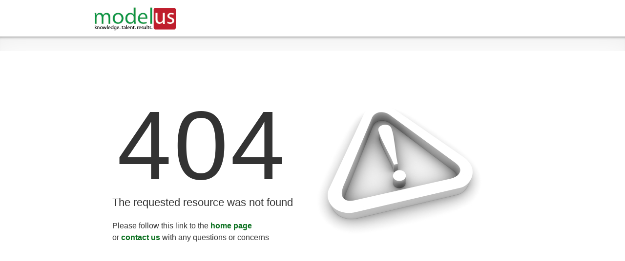

--- FILE ---
content_type: text/html
request_url: https://modelus.com/NotFound.html?aspxerrorpath=/Blog/2016/08/default.aspx
body_size: 520
content:
<!DOCTYPE html>
<html class="error">
    <head>
        <title>404 Error</title>
        <link href="/Marketing/Styles/stylesheets/screen.css" rel="stylesheet" type="text/css" />
    </head>
    <body class="css-errors-container">
        <div class="css-errors-logo-wraper">
            <img class="css-errors-logo" alt="" src="/Media/site/logo.png" onclick="location.href = '/'" />
        </div>
        <div class="css-errors-wraper">
            <div class="css-top-shadow"></div>
            <div class="css-errors">
                <div class="css-errors-message notFound">
                    <div class="css-errors-text">
                        <h1 class="error-number">404</h1>
                        <h3 class="error-description">The requested resource was not found</h3>
                        <h3 class="error-proposal">Please follow this link to the <a class="error-link"  href="/">home page</a> </h3>
                        <h3 class="error-proposal">or <a class="error-link"  href="/Marketing/ContactUs">contact us</a> with any questions or concerns</h3>
                    </div>
                    <img class="error-img" alt="" src="/Media/site/warning.jpg" />
                </div>
            </div>
        </div>
        <div class="css-errors-footer">
            <div class="css-top-shadow"></div>
        </div>
    </body>
</html>

--- FILE ---
content_type: text/css
request_url: https://modelus.com/Marketing/Styles/stylesheets/screen.css
body_size: 19889
content:
@charset "UTF-8";
/* line 5, C:/Ruby23-x64/lib/ruby/gems/2.3.0/gems/compass-core-1.0.3/stylesheets/compass/reset/_utilities.scss */
html, body, div, span, applet, object, iframe,
h1, h2, h3, h4, h5, h6, p, blockquote, pre,
a, abbr, acronym, address, big, cite, code,
del, dfn, em, img, ins, kbd, q, s, samp,
small, strike, strong, sub, sup, tt, var,
b, u, i, center,
dl, dt, dd, ol, ul, li,
fieldset, form, label, legend,
table, caption, tbody, tfoot, thead, tr, th, td,
article, aside, canvas, details, embed,
figure, figcaption, footer, header, hgroup,
menu, nav, output, ruby, section, summary,
time, mark, audio, video {
  margin: 0;
  padding: 0;
  border: 0;
  font: inherit;
  font-size: 100%;
  vertical-align: baseline;
}

/* line 22, C:/Ruby23-x64/lib/ruby/gems/2.3.0/gems/compass-core-1.0.3/stylesheets/compass/reset/_utilities.scss */
html {
  line-height: 1;
}

/* line 24, C:/Ruby23-x64/lib/ruby/gems/2.3.0/gems/compass-core-1.0.3/stylesheets/compass/reset/_utilities.scss */
ol, ul {
  list-style: none;
}

/* line 26, C:/Ruby23-x64/lib/ruby/gems/2.3.0/gems/compass-core-1.0.3/stylesheets/compass/reset/_utilities.scss */
table {
  border-collapse: collapse;
  border-spacing: 0;
}

/* line 28, C:/Ruby23-x64/lib/ruby/gems/2.3.0/gems/compass-core-1.0.3/stylesheets/compass/reset/_utilities.scss */
caption, th, td {
  text-align: left;
  font-weight: normal;
  vertical-align: middle;
}

/* line 30, C:/Ruby23-x64/lib/ruby/gems/2.3.0/gems/compass-core-1.0.3/stylesheets/compass/reset/_utilities.scss */
q, blockquote {
  quotes: none;
}
/* line 103, C:/Ruby23-x64/lib/ruby/gems/2.3.0/gems/compass-core-1.0.3/stylesheets/compass/reset/_utilities.scss */
q:before, q:after, blockquote:before, blockquote:after {
  content: "";
  content: none;
}

/* line 32, C:/Ruby23-x64/lib/ruby/gems/2.3.0/gems/compass-core-1.0.3/stylesheets/compass/reset/_utilities.scss */
a img {
  border: none;
}

/* line 116, C:/Ruby23-x64/lib/ruby/gems/2.3.0/gems/compass-core-1.0.3/stylesheets/compass/reset/_utilities.scss */
article, aside, details, figcaption, figure, footer, header, hgroup, main, menu, nav, section, summary {
  display: block;
}

@font-face {
  font-family: 'MyriadPro-Bold';
  src: url("fonts/MyriadPro-Bold.eot");
  src: url("fonts/MyriadPro-Bold.eot?#iefix") format("embedded-opentype"), url("fonts/MyriadPro-Bold.ttf") format("truetype"), url("fonts/MyriadPro-Bold.svg#MyriadPro-Bold") format("svg"), url("fonts/MyriadPro-Bold.otf") format("opentype");
  font-weight: normal;
  font-style: normal;
}
@font-face {
  font-family: 'MyriadPro-Regular';
  src: url("fonts/6765-webfont.eot");
  src: url("fonts/6765-webfont.eot?#iefix") format("embedded-opentype"), url("fonts/MyriadPro-Regular.ttf") format("truetype"), url("fonts/MyriadPro-Regular.svg#MyriadPro-Regular") format("svg"), url("fonts/MyriadPro-Regulard.otf") format("opentype");
  font-weight: normal;
  font-style: normal;
}
/* line 1, ../sass/site/_site.scss */
html {
  background: #fff;
}

/* line 4, ../sass/site/_site.scss */
body {
  font-size: 15px;
  color: #333;
  font-family: Segoe UI, Helvetica, Arial, Verdana, sans-serif;
  text-align: justify;
  background: #fff;
}

/* line 11, ../sass/site/_site.scss */
h1, h2 {
  font-family: Segoe UI, Helvetica, Arial, Verdana, sans-serif;
  text-align: left;
}

/* line 15, ../sass/site/_site.scss */
a {
  text-decoration: none;
  cursor: pointer;
}

/* line 19, ../sass/site/_site.scss */
ol {
  list-style: decimal;
}

/* line 22, ../sass/site/_site.scss */
b {
  font-weight: bold;
  font-family: Arial;
}

/* line 26, ../sass/site/_site.scss */
.ku-responsebox, .ku-responsebox-content {
  background: transparent;
}

/* line 29, ../sass/site/_site.scss */
.css-footer {
  position: relative;
  z-index: 3;
}

/* line 33, ../sass/site/_site.scss */
.css-wrapper {
  margin: 0 auto;
  position: relative;
  max-width: 1900px;
  min-width: 780px;
}

/* line 39, ../sass/site/_site.scss */
.css-header-row, .css-container-row {
  padding: 18px 10px 18px 10px;
  margin: 0 auto;
  width: 1280px;
  max-width: 100%;
  box-sizing: border-box;
  -moz-box-sizing: border-box;
  -webkit-box-sizing: border-box;
  position: relative;
}
/* line 46, ../sass/site/_site.scss */
.css-header-row:before, .css-container-row:before, .css-header-row:after, .css-container-row:after {
  content: "";
  clear: both;
  display: table;
}

/* line 53, ../sass/site/_site.scss */
.css-header {
  background: #fff;
  position: relative;
  z-index: 10;
}

/* line 58, ../sass/site/_site.scss */
.css-content {
  position: relative;
}

/* line 61, ../sass/site/_site.scss */
.css-top-shadow {
  position: absolute;
  z-index: 1010;
  left: 0;
  top: 0;
  width: 100%;
  height: 30px;
  box-shadow: inset 0 6px 6px -6px rgba(0, 0, 0, 0.6), inset 0 35px 74px -36px rgba(0, 0, 0, 0.1);
  -moz-box-shadow: inset 0 6px 6px -6px rgba(0, 0, 0, 0.6), inset 0 35px 74px -36px rgba(0, 0, 0, 0.1);
  -webkit-box-shadow: inset 0 6px 6px -6px rgba(0, 0, 0, 0.6), inset 0 35px 74px -36px rgba(0, 0, 0, 0.1);
  -khtml-box-shadow: inset 0 6px 6px -6px rgba(0, 0, 0, 0.6), inset 0 35px 74px -36px rgba(0, 0, 0, 0.1);
  -ms-box-shadow: inset 0 6px 6px -6px rgba(0, 0, 0, 0.6), inset 0 35px 74px -36px rgba(0, 0, 0, 0.1);
}

/* line 70, ../sass/site/_site.scss */
.css-bottom-shadow {
  width: 100%;
  height: 30px;
  position: absolute;
  z-index: 1010;
  left: 0;
  bottom: 0;
  box-shadow: inset 0 -6px 6px -6px rgba(0, 0, 0, 0.6), inset 0 -35px 74px -36px rgba(0, 0, 0, 0.1);
  -moz-box-shadow: inset 0 -6px 6px -6px rgba(0, 0, 0, 0.6), inset 0 -35px 74px -36px rgba(0, 0, 0, 0.1);
  -webkit-box-shadow: inset 0 -6px 6px -6px rgba(0, 0, 0, 0.6), inset 0 -35px 74px -36px rgba(0, 0, 0, 0.1);
  -khtml-box-shadow: inset 0 -6px 6px -6px rgba(0, 0, 0, 0.6), inset 0 -35px 74px -36px rgba(0, 0, 0, 0.1);
  -ms-box-shadow: inset 0 -6px 6px -6px rgba(0, 0, 0, 0.6), inset 0 -35px 74px -36px rgba(0, 0, 0, 0.1);
}

/* line 79, ../sass/site/_site.scss */
.css-header-content-container {
  background: #fff;
}

/* line 83, ../sass/site/_site.scss */
.css-container-row {
  padding: 30px 10px 30px 10px;
}

/* line 87, ../sass/site/_site.scss */
.css-container-row.main {
  padding: 0;
  width: 100%;
  max-width: 1420px;
  z-index: 1;
}

/* line 93, ../sass/site/_site.scss */
.css-main-header-images {
  position: fixed;
  top: 0px;
  width: 100%;
  max-width: 1420px;
  z-index: 0;
}
/* line 99, ../sass/site/_site.scss */
.css-main-header-images .css-main-header-img {
  position: absolute;
  width: inherit;
  height: auto;
}

/* line 105, ../sass/site/_site.scss */
.css-container-title {
  color: #6B111D;
  font-size: 20px;
  display: block;
  padding-bottom: 20px;
  cursor: default;
}

/* line 112, ../sass/site/_site.scss */
.css-container-items {
  overflow: hidden;
  position: relative;
}
/* line 115, ../sass/site/_site.scss */
.css-container-items:before, .css-container-items:after {
  content: "";
  clear: both;
  display: table;
}

/* line 123, ../sass/site/_site.scss */
.css-viewAll-button {
  background-color: transparent;
  margin-top: 10px;
  padding: 0 20px 0 17px;
  line-height: 1.5;
  display: block;
  border: none;
  color: #6B111D;
  cursor: pointer;
}
/* line 132, ../sass/site/_site.scss */
.css-viewAll-button:hover {
  color: #BE1E2D;
}

/* line 136, ../sass/site/_site.scss */
.css-learnMore-button {
  color: White;
  margin-top: 30px;
  padding: 5px 20px 5px 17px;
  line-height: 1.5;
  display: block;
  border: none;
  background-color: #BE1E2D;
  text-shadow: 1px 1px #6B111D;
  box-shadow: 2px 2px 3px #888;
  -moz-box-shadow: 2px 2px 3px #888;
  -webkit-box-shadow: 2px 2px 3px #888;
  -khtml-box-shadow: 2px 2px 3px #888;
  -ms-box-shadow: 2px 2px 3px #888;
  cursor: pointer;
}
/* line 147, ../sass/site/_site.scss */
.css-learnMore-button:hover {
  background-color: #6B111D;
}

/* line 151, ../sass/site/_site.scss */
.css-social-container {
  background: white;
  border-bottom: 1px solid #ccc;
  border-top: 1px solid #ddd;
  width: 100%;
  z-index: 1102;
  box-shadow: inset 0 30px 36px -20px rgba(0, 0, 0, 0.1), inset 0 -30px 36px -26px rgba(0, 0, 0, 0.1);
  -moz-box-shadow: inset 0 30px 36px -20px rgba(0, 0, 0, 0.1), inset 0 -30px 36px -26px rgba(0, 0, 0, 0.1);
  -webkit-box-shadow: inset 0 30px 36px -20px rgba(0, 0, 0, 0.1), inset 0 -30px 36px -26px rgba(0, 0, 0, 0.1);
  -khtml-box-shadow: inset 0 30px 36px -20px rgba(0, 0, 0, 0.1), inset 0 -30px 36px -26px rgba(0, 0, 0, 0.1);
  -ms-box-shadow: inset 0 30px 36px -20px rgba(0, 0, 0, 0.1), inset 0 -30px 36px -26px rgba(0, 0, 0, 0.1);
}
/* line 152, ../sass/site/_site.scss */
.css-social-container .css-container-row {
  padding: 12px 10px;
}

/* line 162, ../sass/site/_site.scss */
.css-social-block {
  margin: 0 auto;
  text-align: center;
}

/* line 166, ../sass/site/_site.scss */
.css-social-img {
  display: inline-block;
  width: 40px;
  height: 40px;
  cursor: pointer;
  background: url(/Media/site/social-icons.png) 0 0 no-repeat;
}
/* line 173, ../sass/site/_site.scss */
.css-social-img.twitter {
  background: url(/Media/site/social-icons.png) 0 0 no-repeat;
  margin-right: 5px;
}
/* line 175, ../sass/site/_site.scss */
.css-social-img.twitter:hover {
  background: url(/Media/site/social-icons.png) 0 -40px no-repeat;
}
/* line 180, ../sass/site/_site.scss */
.css-social-img.linkedin {
  background: url(/Media/site/social-icons.png) -40px 0 no-repeat;
  margin-left: 5px;
}
/* line 182, ../sass/site/_site.scss */
.css-social-img.linkedin:hover {
  background: url(/Media/site/social-icons.png) -40px -40px no-repeat;
}
/* line 187, ../sass/site/_site.scss */
.css-social-img.facebook {
  background: url(/Media/site/social-icons.png) -80px 0 no-repeat;
}
/* line 189, ../sass/site/_site.scss */
.css-social-img.facebook:hover {
  background: url(/Media/site/social-icons.png) -80px -40px no-repeat;
}

/* line 194, ../sass/site/_site.scss */
.css-list {
  list-style-type: circle;
  padding-left: 20px;
}
/* line 197, ../sass/site/_site.scss */
.css-list li {
  padding-bottom: 7px;
}

/* line 201, ../sass/site/_site.scss */
.css-copyright-block {
  color: #fff;
  font-size: 12px;
}
/* line 204, ../sass/site/_site.scss */
.css-copyright-block .css-privacy-link {
  color: #fff;
}
/* line 206, ../sass/site/_site.scss */
.css-copyright-block .css-privacy-link:hover {
  text-decoration: underline;
}

/* line 211, ../sass/site/_site.scss */
.css-processing {
  position: absolute;
  width: 100%;
  bottom: 0px;
  background: url("/Media/site/twitter_spinner.gif") no-repeat 50%;
}

/* line 217, ../sass/site/_site.scss */
.css-quote {
  position: relative;
  min-width: 300px;
}

/* line 221, ../sass/site/_site.scss */
.css-home-content,
.css-services-content,
.css-products-content,
.css-aboutus-content.whoWeAre {
  padding-top: 63px;
}

@media screen and (max-width: 1070px) and (min-width: 970px) {
  /* line 228, ../sass/site/_site.scss */
  .css-home-content,
  .css-services-content,
  .css-products-content,
  .css-aboutus-content.whoWeAre {
    padding-top: 40px;
  }
}
@media screen and (max-width: 970px) {
  /* line 236, ../sass/site/_site.scss */
  .css-home-content,
  .css-services-content,
  .css-products-content,
  .css-aboutus-content.whoWeAre {
    padding-top: 10px;
  }

  /* line 242, ../sass/site/_site.scss */
  .css-container-items {
    padding-top: 20px;
  }

  /* line 245, ../sass/site/_site.scss */
  .css-wrapper {
    max-width: 100%;
    width: 100%;
    min-width: 320px;
  }

  /* line 250, ../sass/site/_site.scss */
  .css-header-row, .css-container-row,
  .css-container-row {
    padding: 30px 10px 30px 10px;
    margin: 0 auto;
    max-width: 100%;
    width: 100%;
    min-width: 320px;
    box-sizing: border-box;
    -moz-box-sizing: border-box;
    -webkit-box-sizing: border-box;
    position: relative;
  }
  /* line 259, ../sass/site/_site.scss */
  .css-header-row:before, .css-container-row:before, .css-header-row:after, .css-container-row:after,
  .css-container-row:before,
  .css-container-row:after {
    content: "";
    clear: both;
    display: table;
  }

  /* line 266, ../sass/site/_site.scss */
  .css-container-row.main {
    padding: 0;
    z-index: 1;
  }

  /* line 270, ../sass/site/_site.scss */
  .css-copyright {
    display: block;
    margin-bottom: 5px;
  }

  /* line 274, ../sass/site/_site.scss */
  .css-quote {
    min-width: 180px;
    max-width: 100%;
    width: 520px;
  }
}
/* line 280, ../sass/site/_site.scss */
.css-text-list {
  list-style-type: square;
  list-style-position: inside;
  margin-top: 30px;
}
/* line 285, ../sass/site/_site.scss */
.css-text-list.left, .css-text-list.right {
  display: inline-block;
  width: 39%;
}
/* line 289, ../sass/site/_site.scss */
.css-text-list.left {
  margin-right: 10%;
}
/* line 292, ../sass/site/_site.scss */
.css-text-list.right {
  margin-left: 10%;
}

/* line 296, ../sass/site/_site.scss */
.css-validation-message {
  color: #BE1E2D;
  font-size: 14px;
  text-align: right;
  display: block;
  height: 20px;
}
/* line 303, ../sass/site/_site.scss */
.css-validation-message.details {
  display: inline;
  float: right;
}

@media screen and (max-width: 500px) {
  /* line 309, ../sass/site/_site.scss */
  .css-container-row.main {
    display: none;
  }
}
/* line 1, ../sass/site/_navigationMenu.scss */
.css-navigation {
  position: relative;
  font-family: Arial, sans-serif;
}

/* line 5, ../sass/site/_navigationMenu.scss */
.css-navigation-item {
  font-size: 16px;
  color: #013815;
  position: relative;
  float: left;
  width: 15%;
  text-align: center;
  cursor: pointer;
  padding-top: 20px;
  background: url(/Media/site/separator.png) no-repeat;
}
/* line 15, ../sass/site/_navigationMenu.scss */
.css-navigation-item.active, .css-navigation-item:hover {
  color: #BE1E2D;
}
/* line 18, ../sass/site/_navigationMenu.scss */
.css-navigation-item.mobile {
  display: none;
}

/* line 23, ../sass/site/_navigationMenu.scss */
.css-header-logo {
  float: left;
  margin: 0 3% 0 0;
  width: 170px;
  position: relative;
  z-index: 2;
  cursor: pointer;
}

/* line 31, ../sass/site/_navigationMenu.scss */
.css-navigation-icon {
  display: none;
}

@media screen and (max-width: 970px) and (min-width: 500px) {
  /* line 35, ../sass/site/_navigationMenu.scss */
  .css-navigation {
    width: 100%;
    position: relative;
    border: none;
  }

  /* line 40, ../sass/site/_navigationMenu.scss */
  .css-navigation-item {
    width: 25%;
    font-size: 14px;
    min-width: 90px;
  }
}
@media screen and (max-width: 500px) {
  /* line 47, ../sass/site/_navigationMenu.scss */
  .css-header-logo {
    display: block;
    margin: auto;
    width: 70%;
    float: none;
  }

  /* line 53, ../sass/site/_navigationMenu.scss */
  .css-navigation-icon {
    display: block;
    position: absolute;
    right: 2%;
    top: 39%;
    font-size: 40px;
    color: grey;
    cursor: pointer;
  }
  /* line 58, ../sass/site/_navigationMenu.scss */
  .css-navigation-icon.opened {
    top: 14%;
  }

  /* line 66, ../sass/site/_navigationMenu.scss */
  .css-navigation {
    display: none;
    margin: 10px 0;
  }
  /* line 68, ../sass/site/_navigationMenu.scss */
  .css-navigation.opened {
    display: block;
  }
  /* line 73, ../sass/site/_navigationMenu.scss */
  .css-navigation .css-navigation-item {
    float: none;
    width: 95%;
    min-width: 90px;
    display: block;
    padding: 15px;
    text-align: right;
    font-size: 18px;
    background: none;
  }
  /* line 83, ../sass/site/_navigationMenu.scss */
  .css-navigation .css-navigation-item.mobile {
    display: block;
  }
  /* line 87, ../sass/site/_navigationMenu.scss */
  .css-navigation .css-navigation-item:last-child {
    padding-bottom: 0;
  }
}
/* line 1, ../sass/site/_subMenu.scss */
.css-subMenu {
  display: inline-block;
  width: 60px;
  position: absolute;
  font-family: Arial, sans-serif;
}

/* line 7, ../sass/site/_subMenu.scss */
.css-subMenu-container {
  height: 500px;
  overflow: hidden;
  position: relative;
}

/* line 12, ../sass/site/_subMenu.scss */
.css-subMenu-navigation {
  position: absolute;
  margin: 0px;
  padding: 0px;
  top: 10px;
  left: 0px;
  list-style: none;
  z-index: 9999;
}

/* line 21, ../sass/site/_subMenu.scss */
.css-submenu-container {
  position: relative;
  background: #294C34;
  text-shadow: 1px 1px #222;
}

/* line 26, ../sass/site/_subMenu.scss */
.css-submenu-item {
  color: white;
  font-size: 20px;
  float: left;
  width: 25%;
  text-align: left;
  box-sizing: border-box;
  -moz-box-sizing: border-box;
  -webkit-box-sizing: border-box;
  padding: 10px 20px 15px;
  cursor: pointer;
}
/* line 35, ../sass/site/_subMenu.scss */
.css-submenu-item .css-submenu-item-title {
  color: white;
}

/* line 37, ../sass/site/_subMenu.scss */
.css-submenu-item-title {
  font-family: Arial, sans-serif;
}
/* line 39, ../sass/site/_subMenu.scss */
.css-submenu-item-title:hover {
  text-decoration: underline;
}

/* line 43, ../sass/site/_subMenu.scss */
.css-submenu-item-name {
  margin-top: 10px;
  font-size: 15px;
  font-weight: normal;
  font-family: Arial, sans-serif;
}
/* line 48, ../sass/site/_subMenu.scss */
.css-submenu-item-name:hover {
  text-decoration: underline;
}

@media screen and (max-width: 970px) {
  /* line 53, ../sass/site/_subMenu.scss */
  .css-submenu-item {
    float: none;
    width: 100%;
    text-align: center;
  }

  /* line 58, ../sass/site/_subMenu.scss */
  .css-submenu-item-title {
    text-align: center;
  }
}
@media screen and (max-width: 500px) {
  /* line 63, ../sass/site/_subMenu.scss */
  .css-submenu-container:not(.css-copyright-block) {
    display: none;
  }

  /* line 67, ../sass/site/_subMenu.scss */
  .css-copyright-block .css-container-row {
    padding-top: 30px;
  }
}
/* line 1, ../sass/site/_blog.scss */
.css-content-blog-item {
  width: 50%;
  float: left;
  padding: 0 15px;
  box-sizing: border-box;
  -moz-box-sizing: border-box;
  -webkit-box-sizing: border-box;
}

/* line 7, ../sass/site/_blog.scss */
.css-blog-ico {
  width: 20%;
  height: auto;
  float: left;
  padding-top: 120px;
  box-sizing: border-box;
  -moz-box-sizing: border-box;
  -webkit-box-sizing: border-box;
}

/* line 14, ../sass/site/_blog.scss */
.css-blog-info {
  width: 80%;
  float: right;
  padding: 0 30px 30px 20px;
  line-height: 1.4;
  box-sizing: border-box;
  -moz-box-sizing: border-box;
  -webkit-box-sizing: border-box;
}

/* line 21, ../sass/site/_blog.scss */
.css-blog-title {
  color: #013815;
  font-size: 26px;
  margin-bottom: 10px;
  letter-spacing: -1px;
  cursor: default;
  line-height: 1.2;
}
/* line 28, ../sass/site/_blog.scss */
.css-blog-title:hover {
  color: #BE1E2D;
}

/* line 32, ../sass/site/_blog.scss */
.css-blog-date {
  color: #013815;
  font-size: 13px;
}

/* line 36, ../sass/site/_blog.scss */
.css-blog-author {
  padding-bottom: 30px;
  color: #013815;
  font-size: 13px;
}

@media screen and (max-width: 970px) {
  /* line 42, ../sass/site/_blog.scss */
  .css-content-blog-item {
    width: 100%;
  }

  /* line 45, ../sass/site/_blog.scss */
  .css-blog-ico {
    max-width: 100px;
    padding-top: 20px;
  }
}
/* line 3, ../sass/site/_records.scss */
.css-twitt-text {
  padding: 30px 20px 20px 85px;
  font-style: italic;
  line-height: 1.6;
  background: url(/Media/site/twitter_ico.png);
  background-position: bottom left;
  background-repeat: no-repeat;
}
/* line 11, ../sass/site/_records.scss */
.css-twitt-text.loading {
  width: 30px;
  height: 30px;
  background: url(/Media/site/twitter_spinner.gif) 50% 50% no-repeat;
}

/* line 17, ../sass/site/_records.scss */
.css-twitt-text:before {
  content: '“';
  display: inline-block;
  overflow: visible;
  text-indent: -15px;
  line-height: 0;
  position: relative;
  top: -5px;
  left: -15px;
  padding-right: 8px;
  margin: 0 -15px 0 0;
  font-family: Times New Roman,arial,sans-serif;
  font-size: 45pt;
  font-weight: bold;
  color: #086F1D;
  vertical-align: bottom;
}

/* line 34, ../sass/site/_records.scss */
.css-twitt-text:after {
  content: '”';
  display: inline-block;
  overflow: visible;
  line-height: 0;
  position: relative;
  top: 15px;
  left: 0;
  margin-top: -20px;
  padding-right: 10px;
  font-family: Times New Roman,arial,sans-serif;
  font-size: 45pt;
  font-weight: bold;
  color: #086F1D;
  vertical-align: bottom;
}

/* line 51, ../sass/site/_records.scss */
.css-twitt-autor {
  padding-top: 20px;
  padding-right: 30px;
  text-align: right;
}

/* line 56, ../sass/site/_records.scss */
.css-tweet-author {
  line-height: 1.2;
  font-style: italic;
  font-weight: bold;
  color: #555;
  cursor: pointer;
}

/* line 63, ../sass/site/_records.scss */
.css-quote-panel-item {
  position: relative;
  padding: 20px;
  border: solid 1px #ddd;
  box-shadow: 2px 2px 5px rgba(0, 0, 0, 0.4), inset 0 -30px 78px -26px rgba(0, 0, 0, 0.1);
  -moz-box-shadow: 2px 2px 5px rgba(0, 0, 0, 0.4), inset 0 -30px 78px -26px rgba(0, 0, 0, 0.1);
  -webkit-box-shadow: 2px 2px 5px rgba(0, 0, 0, 0.4), inset 0 -30px 78px -26px rgba(0, 0, 0, 0.1);
  -khtml-box-shadow: 2px 2px 5px rgba(0, 0, 0, 0.4), inset 0 -30px 78px -26px rgba(0, 0, 0, 0.1);
  -ms-box-shadow: 2px 2px 5px rgba(0, 0, 0, 0.4), inset 0 -30px 78px -26px rgba(0, 0, 0, 0.1);
  margin-bottom: 20px;
}

/* line 70, ../sass/site/_records.scss */
.css-quote-Header {
  color: #BE1E2D;
  font-size: 24px;
  padding-top: 20px;
  padding-bottom: 20px;
}

/* line 76, ../sass/site/_records.scss */
.css-quote-title {
  color: #BE1E2D;
  font-size: 18px;
  padding-bottom: 10px;
}

/* line 82, ../sass/site/_records.scss */
.css-quote-text {
  padding: 30px;
  font-style: italic;
  line-height: 1.6;
}

/* line 87, ../sass/site/_records.scss */
.css-quote-text:before {
  content: '“';
  display: inline-block;
  overflow: visible;
  text-indent: -15px;
  line-height: 0;
  position: relative;
  top: -5px;
  left: -15px;
  padding-right: 8px;
  margin: 0 -15px 0 0;
  font-family: Times New Roman,arial,sans-serif;
  font-size: 45pt;
  font-weight: bold;
  color: #BE1E2D;
  vertical-align: bottom;
}

/* line 104, ../sass/site/_records.scss */
.css-quote-text:after {
  content: '”';
  display: inline-block;
  overflow: visible;
  line-height: 0;
  position: relative;
  top: 15px;
  left: 0;
  margin-top: -20px;
  padding-right: 10px;
  font-family: Times New Roman,arial,sans-serif;
  font-size: 45pt;
  font-weight: bold;
  color: #BE1E2D;
  vertical-align: bottom;
}

/* line 120, ../sass/site/_records.scss */
.css-quote-autor {
  padding-top: 20px;
  line-height: 1.2;
  text-align: right;
  font-style: italic;
  font-weight: bold;
  padding-right: 30px;
  color: #555;
}

/* line 129, ../sass/site/_records.scss */
.css-newsContainer {
  padding: 40px;
  margin: 0 20px 10px 0;
  background-color: rgba(255, 255, 255, 0.8);
  border-radius: 10px;
  -moz-border-radius: 10px;
  -webkit-border-radius: 10px;
  -khtml-border-radius: 10px;
  box-shadow: 3px 3px 10px #ccc;
  -moz-box-shadow: 3px 3px 10px #ccc;
  -webkit-box-shadow: 3px 3px 10px #ccc;
  -khtml-box-shadow: 3px 3px 10px #ccc;
  -ms-box-shadow: 3px 3px 10px #ccc;
}

/* line 136, ../sass/site/_records.scss */
.css-newsContainer-title {
  font-size: 30px;
  line-height: 30px;
  font-weight: 700;
  text-shadow: rgba(255, 255, 255, 0.5) 0 1px 0;
  padding-bottom: 20px;
  color: #555;
  cursor: default;
}

/* line 145, ../sass/site/_records.scss */
.css-productsContainer {
  padding: 20px 0;
}

/* line 149, ../sass/site/_records.scss */
.css-record-product-subtitle {
  font-family: Arial;
  color: #BE1E2D;
  font-size: 20px;
  font-weight: bold;
  padding-bottom: 10px;
}

/* line 156, ../sass/site/_records.scss */
.css-record-product-title {
  font-family: Arial;
  color: #BE1E2D;
  font-size: 16px;
  font-weight: bold;
  line-height: 1.5;
}

/* line 166, ../sass/site/_records.scss */
.css-stButton .stMainServices {
  background-image: url(/images/facebook_counter.png);
  background-repeat: no-repeat;
  display: inline-block;
  white-space: nowrap;
  font-family: Verdana,Helvetica,sans-serif;
  font-size: 11px;
  height: 16px;
  padding-top: 3px;
  padding-bottom: 3px;
  line-height: 16px;
  width: auto;
  position: relative;
}

/* line 180, ../sass/site/_records.scss */
.css-stButton .st-twitter-counter, .css-stButton .st-facebook-counter,
.css-stButton .st-yahoo-counter, .css-stButton .st-linkedin-counter,
.css-stButton .st-email-counter {
  width: 60px;
}

/* line 185, ../sass/site/_records.scss */
.st-email-counter {
  width: 60px;
}

/* line 188, ../sass/site/_records.scss */
.css-stButton .stArrow {
  padding-left: 3px;
  margin-left: -1px;
  background: url(http://w.sharethis.com/share4x/images/bubble_arrow.png) no-repeat 3px 8px;
  line-height: 16px;
  height: 14px;
  display: inline-block;
}

/* line 196, ../sass/site/_records.scss */
.css-post-excerpt {
  margin-left: 100px;
  margin-bottom: 40px;
}

/* line 200, ../sass/site/_records.scss */
.css-article-title {
  width: auto;
  margin: 0 0 2px;
  font-size: 26px;
  line-height: 30px;
  font-weight: 700;
  text-shadow: rgba(255, 255, 255, 0.5) 0 1px 0;
  color: #193D58;
}

/* line 209, ../sass/site/_records.scss */
.css-article-title-ref,
.css-postmetadata-ref {
  color: #086F1D;
  text-decoration: none;
}

/* line 214, ../sass/site/_records.scss */
.css-postmetadata {
  border-bottom: 1px dotted #C6C0B9;
  margin: 0;
  padding-bottom: 15px;
  font-size: 12px;
  color: #7D7D7D;
}

/* line 1, ../sass/site/_contactInfo.scss */
.stickit {
  position: fixed;
  top: 0;
}

/* line 5, ../sass/site/_contactInfo.scss */
.stickit-end {
  position: absolute;
  right: 0;
}

/* line 9, ../sass/site/_contactInfo.scss */
.stickem-container {
  position: relative;
}
/* line 14, ../sass/site/_contactInfo.scss */
.stickem-container.contact-us .css-contacts-container-item.phone, .stickem-container.contact-us .css-contacts-container-item.button,
.stickem-container.contact-us .css-contacts-container-item .mail {
  display: none;
}

/*contact Us Sheet 
-------START-------*/
/* line 26, ../sass/site/_contactInfo.scss */
.css-contacts-container {
  position: absolute;
  background: white;
  border-bottom: 1px solid #ccc;
  width: 100%;
  z-index: 1102;
  box-shadow: inset 0 30px 36px -20px rgba(0, 0, 0, 0.1), inset 0 -30px 36px -26px rgba(0, 0, 0, 0.1);
  -moz-box-shadow: inset 0 30px 36px -20px rgba(0, 0, 0, 0.1), inset 0 -30px 36px -26px rgba(0, 0, 0, 0.1);
  -webkit-box-shadow: inset 0 30px 36px -20px rgba(0, 0, 0, 0.1), inset 0 -30px 36px -26px rgba(0, 0, 0, 0.1);
  -khtml-box-shadow: inset 0 30px 36px -20px rgba(0, 0, 0, 0.1), inset 0 -30px 36px -26px rgba(0, 0, 0, 0.1);
  -ms-box-shadow: inset 0 30px 36px -20px rgba(0, 0, 0, 0.1), inset 0 -30px 36px -26px rgba(0, 0, 0, 0.1);
}
/* line 33, ../sass/site/_contactInfo.scss */
.css-contacts-container.stickit {
  position: fixed;
}

/* line 37, ../sass/site/_contactInfo.scss */
.css-contacts-container-row {
  width: 100%;
  max-width: 1280px;
  position: relative;
  padding: 12px 10px;
  margin: 0 auto;
  text-align: center;
  box-sizing: border-box;
  -moz-box-sizing: border-box;
  -webkit-box-sizing: border-box;
}
/* line 45, ../sass/site/_contactInfo.scss */
.css-contacts-container-row:before, .css-contacts-container-row:after {
  content: "";
  clear: both;
  display: table;
}

/* line 52, ../sass/site/_contactInfo.scss */
.css-contactus-button {
  padding: 0 10px;
  border: none;
  line-height: 1.8;
  width: 150px;
  color: white;
  font-size: 16px;
  background: #013815;
  cursor: pointer;
  box-shadow: 2px 2px 3px #aaa;
  -moz-box-shadow: 2px 2px 3px #aaa;
  -webkit-box-shadow: 2px 2px 3px #aaa;
  -khtml-box-shadow: 2px 2px 3px #aaa;
  -ms-box-shadow: 2px 2px 3px #aaa;
}
/* line 62, ../sass/site/_contactInfo.scss */
.css-contactus-button:hover {
  background: #086F1D;
  box-shadow: 2px 2px 3px #777;
  -moz-box-shadow: 2px 2px 3px #777;
  -webkit-box-shadow: 2px 2px 3px #777;
  -khtml-box-shadow: 2px 2px 3px #777;
  -ms-box-shadow: 2px 2px 3px #777;
}

/* line 67, ../sass/site/_contactInfo.scss */
.css-contactus-social-img {
  width: 20px;
  height: 20px;
  vertical-align: middle;
  display: inline-block;
  background: url(/Media/site/social-icons.png) -260px -40px no-repeat;
}
/* line 74, ../sass/site/_contactInfo.scss */
.css-contactus-social-img.twitter {
  background: url(/Media/site/social-icons.png) -260px -40px no-repeat;
  margin-left: 15px;
}
/* line 76, ../sass/site/_contactInfo.scss */
.css-contactus-social-img.twitter:hover {
  background: url(/Media/site/social-icons.png) -260px -60px no-repeat;
}
/* line 81, ../sass/site/_contactInfo.scss */
.css-contactus-social-img.linkedin {
  background: url(/Media/site/social-icons.png) -280px -40px no-repeat;
  margin-right: 15px;
}
/* line 83, ../sass/site/_contactInfo.scss */
.css-contactus-social-img.linkedin:hover {
  background: url(/Media/site/social-icons.png) -280px -60px no-repeat;
}
/* line 88, ../sass/site/_contactInfo.scss */
.css-contactus-social-img.facebook {
  background: url(/Media/site/social-icons.png) -300px -40px no-repeat;
}
/* line 90, ../sass/site/_contactInfo.scss */
.css-contactus-social-img.facebook:hover {
  background: url(/Media/site/social-icons.png) -300px -60px no-repeat;
}

/* line 95, ../sass/site/_contactInfo.scss */
.css-contacts-container-item {
  position: relative;
  display: inline-block;
  padding: 0 20px;
  color: #013815;
  font-size: 16px;
  line-height: 2.2;
  text-align: center;
  vertical-align: middle;
}
/* line 104, ../sass/site/_contactInfo.scss */
.css-contacts-container-item .css-phone {
  display: inline-block;
  background: #e1e7e3;
  line-height: 1.8;
  padding: 0 20px;
}
/* line 110, ../sass/site/_contactInfo.scss */
.css-contacts-container-item .social-text {
  text-transform: uppercase;
  line-height: 2;
  vertical-align: bottom;
}
/* line 115, ../sass/site/_contactInfo.scss */
.css-contacts-container-item.button {
  padding: 0;
  cursor: pointer;
}
/* line 119, ../sass/site/_contactInfo.scss */
.css-contacts-container-item .mail {
  color: #013815;
  margin-right: 15px;
}
/* line 123, ../sass/site/_contactInfo.scss */
.css-contacts-container-item.subscribe {
  float: left;
  padding-left: 0;
}

/* line 128, ../sass/site/_contactInfo.scss */
.css-subscribe-field {
  width: 150px;
  border: solid 1px #ccc;
  line-height: 1.8;
  height: 23px;
  border-radius: 5px;
  -moz-border-radius: 5px;
  -webkit-border-radius: 5px;
  -khtml-border-radius: 5px;
  padding: 0 5px;
  margin-right: 10px;
}

/* line 137, ../sass/site/_contactInfo.scss */
.css-subscribe-button {
  position: relative;
  vertical-align: middle;
  padding: 0 15px 0 15px;
  border: none;
  line-height: 1.8;
  color: white;
  font-size: 16px;
  background: #013815;
  cursor: pointer;
  width: 152px;
  height: 28px;
  overflow: hidden;
  box-shadow: 2px 2px 3px #aaa;
  -moz-box-shadow: 2px 2px 3px #aaa;
  -webkit-box-shadow: 2px 2px 3px #aaa;
  -khtml-box-shadow: 2px 2px 3px #aaa;
  -ms-box-shadow: 2px 2px 3px #aaa;
}
/* line 151, ../sass/site/_contactInfo.scss */
.css-subscribe-button:hover {
  background: #086F1D;
  box-shadow: 2px 2px 3px #777;
  -moz-box-shadow: 2px 2px 3px #777;
  -webkit-box-shadow: 2px 2px 3px #777;
  -khtml-box-shadow: 2px 2px 3px #777;
  -ms-box-shadow: 2px 2px 3px #777;
}
/* line 155, ../sass/site/_contactInfo.scss */
.css-subscribe-button i {
  padding-right: 10px;
}
/* line 158, ../sass/site/_contactInfo.scss */
.css-subscribe-button .css-thanks,
.css-subscribe-button .css-subscribe {
  position: absolute;
  width: 100%;
  top: 0;
}
/* line 164, ../sass/site/_contactInfo.scss */
.css-subscribe-button .css-subscribe {
  left: 0;
}
/* line 167, ../sass/site/_contactInfo.scss */
.css-subscribe-button .css-thanks {
  left: -100%;
}
/* line 171, ../sass/site/_contactInfo.scss */
.css-subscribe-button.css-subscribed:hover {
  background: #013815;
  box-shadow: 2px 2px 3px #aaa;
  -moz-box-shadow: 2px 2px 3px #aaa;
  -webkit-box-shadow: 2px 2px 3px #aaa;
  -khtml-box-shadow: 2px 2px 3px #aaa;
  -ms-box-shadow: 2px 2px 3px #aaa;
}
/* line 175, ../sass/site/_contactInfo.scss */
.css-subscribe-button.css-subscribed .css-thanks,
.css-subscribe-button.css-subscribed .css-subscribe {
  -webkit-transition: left 2s;
  -moz-transition: left 2s;
  -o-transition: left 2s;
  transition: left 2s;
}
/* line 182, ../sass/site/_contactInfo.scss */
.css-subscribe-button.css-subscribed .css-subscribe {
  left: 100%;
}
/* line 185, ../sass/site/_contactInfo.scss */
.css-subscribe-button.css-subscribed .css-thanks {
  left: 0;
}

/*-------END-------*/
/*Contact Us  and About Us Pages 
-------START-------*/
/* line 194, ../sass/site/_contactInfo.scss */
.css-aboutus-content-side {
  overflow: hidden;
}

/* line 197, ../sass/site/_contactInfo.scss */
.css-aboutus-content {
  position: relative;
  background: White;
  top: 0px;
}
/* line 201, ../sass/site/_contactInfo.scss */
.css-aboutus-content.whyModelus {
  top: 0;
}
/* line 203, ../sass/site/_contactInfo.scss */
.css-aboutus-content.whyModelus .css-container-row {
  top: 0;
}
/* line 206, ../sass/site/_contactInfo.scss */
.css-aboutus-content.whyModelus .css-aboutus-block {
  width: 100%;
}
/* line 210, ../sass/site/_contactInfo.scss */
.css-aboutus-content.leadership {
  top: 0;
}
/* line 212, ../sass/site/_contactInfo.scss */
.css-aboutus-content.leadership .css-container-row {
  top: 0;
}
/* line 215, ../sass/site/_contactInfo.scss */
.css-aboutus-content.leadership .css-aboutus-block {
  width: 100%;
}
/* line 219, ../sass/site/_contactInfo.scss */
.css-aboutus-content .css-container-row {
  top: 0px;
}

/* line 223, ../sass/site/_contactInfo.scss */
.css-aboutus-content.whyModelus .css-aboutus-form.threefold {
  width: 33%;
  float: left;
  padding: 0;
  padding-bottom: 20px;
  text-align: justify;
}
/* line 229, ../sass/site/_contactInfo.scss */
.css-aboutus-content.whyModelus .css-aboutus-form.threefold:first-child {
  padding-right: 30px;
}
/* line 232, ../sass/site/_contactInfo.scss */
.css-aboutus-content.whyModelus .css-aboutus-form.threefold:last-child {
  padding-left: 30px;
}

/* line 236, ../sass/site/_contactInfo.scss */
.css-whoWeAre-col1 {
  width: 50%;
  padding-left: 35px;
  box-sizing: border-box;
  -moz-box-sizing: border-box;
  -webkit-box-sizing: border-box;
  float: left;
}

/* line 242, ../sass/site/_contactInfo.scss */
.css-whoWeAre-col2 {
  width: 50%;
  padding: 0 0 0 30px;
  box-sizing: border-box;
  -moz-box-sizing: border-box;
  -webkit-box-sizing: border-box;
  float: right;
}

/* line 248, ../sass/site/_contactInfo.scss */
.css-whoWeAre-col {
  padding: 0 30px 0 35px;
  box-sizing: border-box;
  -moz-box-sizing: border-box;
  -webkit-box-sizing: border-box;
  float: left;
}

/* line 253, ../sass/site/_contactInfo.scss */
.css-aboutus-block {
  width: 70%;
  float: left;
  padding: 0 30px;
  box-sizing: border-box;
  -moz-box-sizing: border-box;
  -webkit-box-sizing: border-box;
}

/* line 259, ../sass/site/_contactInfo.scss */
.css-aboutus-block-content {
  display: table;
  width: 100%;
  vertical-align: top;
}

/* line 264, ../sass/site/_contactInfo.scss */
.css-aboutus-contact-header {
  width: 100%;
  padding: 0;
  text-align: center;
  color: #013815;
  font-size: 50px;
  font-weight: 400;
  letter-spacing: -1px;
  margin-bottom: 20px;
  line-height: 1;
  box-sizing: border-box;
  -moz-box-sizing: border-box;
  -webkit-box-sizing: border-box;
}
/* line 275, ../sass/site/_contactInfo.scss */
.css-aboutus-contact-header.contact-us {
  text-align: left;
}

/* line 280, ../sass/site/_contactInfo.scss */
.css-aboutus-form {
  text-align: left;
  line-height: 1.8;
  padding-right: 10%;
  box-sizing: border-box;
  -moz-box-sizing: border-box;
  -webkit-box-sizing: border-box;
}
/* line 284, ../sass/site/_contactInfo.scss */
.css-aboutus-form.whyModelus {
  padding-right: 0;
}
/* line 288, ../sass/site/_contactInfo.scss */
.css-aboutus-form p {
  padding-bottom: 20px;
  text-align: justify;
}

/* line 294, ../sass/site/_contactInfo.scss */
.css-aboutus-block-content.leadership .css-aboutus-form {
  padding-right: 0;
}

/* line 298, ../sass/site/_contactInfo.scss */
.css-image-block {
  min-width: 235px;
  display: inline-block;
  box-sizing: border-box;
  float: left;
  width: 18%;
  padding-right: 20px;
}

/* line 306, ../sass/site/_contactInfo.scss */
.css-aboutus-img {
  width: 195px;
  height: 122px;
  display: table-cell;
  margin: auto;
}
/* line 311, ../sass/site/_contactInfo.scss */
.css-aboutus-img.whoWeAre {
  background: White url(/Media/aboutus/sprites_aboutus.png) 0 -125px no-repeat;
}
/* line 314, ../sass/site/_contactInfo.scss */
.css-aboutus-img.leadership {
  background: White url(/Media/aboutus/sprites_aboutus.png) -187px -125px no-repeat;
}
/* line 317, ../sass/site/_contactInfo.scss */
.css-aboutus-img.leadership-second {
  background: White url(/Media/aboutus/sprites_aboutus.png) -382px -125px no-repeat;
  width: 176px;
  position: relative;
  left: 22px;
}
/* line 323, ../sass/site/_contactInfo.scss */
.css-aboutus-img.deliverables {
  background: White url(/Media/aboutus/sprites_aboutus.png) -390px 0px no-repeat;
  display: block;
}
/* line 327, ../sass/site/_contactInfo.scss */
.css-aboutus-img.rates {
  background: White url(/Media/aboutus/sprites_aboutus.png) -195px 0px no-repeat;
  display: block;
}
/* line 331, ../sass/site/_contactInfo.scss */
.css-aboutus-img.talent {
  background: White url(/Media/aboutus/sprites_aboutus.png) 0 0px no-repeat;
  display: block;
}
/* line 335, ../sass/site/_contactInfo.scss */
.css-aboutus-img.empty {
  height: 22px;
}

/* line 339, ../sass/site/_contactInfo.scss */
.css-leadership-social {
  cursor: pointer;
  margin-left: 11px;
}
/* line 342, ../sass/site/_contactInfo.scss */
.css-leadership-social .fa-circle {
  color: #6d6d6d;
}
/* line 345, ../sass/site/_contactInfo.scss */
.css-leadership-social .css-social-name {
  display: inline-block;
  padding-top: 15px;
  font-weight: 600;
  color: #6d6d6d;
  float: right;
  width: 74%;
}
/* line 352, ../sass/site/_contactInfo.scss */
.css-leadership-social .css-social-name:hover {
  color: #BE1E2D;
}

/* line 357, ../sass/site/_contactInfo.scss */
.css-aboutus-content.whoWeAre .css-aboutus-subTitle {
  margin-bottom: 20px;
  margin-top: 20px;
  font-size: 20px;
  font-weight: 400;
  line-height: 27px;
  color: #BE1E2D;
  padding: 0;
  padding-left: 35px;
  box-sizing: border-box;
  -moz-box-sizing: border-box;
  -webkit-box-sizing: border-box;
  width: 100%;
  float: left;
}
/* line 369, ../sass/site/_contactInfo.scss */
.css-aboutus-content.whoWeAre .css-aboutus-subTitle.areasExpertise {
  background: white url(/Media/aboutus/sprites_aboutus.png) -562px -224px no-repeat;
}
/* line 372, ../sass/site/_contactInfo.scss */
.css-aboutus-content.whoWeAre .css-aboutus-subTitle.ourValues {
  background: white url(/Media/aboutus/sprites_aboutus.png) -559px -188px no-repeat;
}

/* line 376, ../sass/site/_contactInfo.scss */
.css-aboutus-list {
  list-style-type: circle;
  padding: 20px;
  float: left;
}

/* line 381, ../sass/site/_contactInfo.scss */
.css-aboutus-subTitle {
  padding-bottom: 20px;
  padding-top: 20px;
  font-size: 24px;
  font-weight: 400;
  color: #BE1E2D;
  box-sizing: border-box;
  -moz-box-sizing: border-box;
  -webkit-box-sizing: border-box;
  width: 100%;
}
/* line 390, ../sass/site/_contactInfo.scss */
.css-aboutus-subTitle .css-aboutus-title {
  display: block;
  color: #6d6d6d;
  font-weight: 600;
  line-height: 1;
  font-size: 18px;
}

/* line 398, ../sass/site/_contactInfo.scss */
.css-aboutus-form.threefold .css-aboutus-subTitle {
  text-align: center;
}

/* line 401, ../sass/site/_contactInfo.scss */
.css-contactus-contact-block {
  width: 65%;
  float: left;
}

/* line 405, ../sass/site/_contactInfo.scss */
.css-contactus-notes-block {
  width: 35%;
  float: right;
}

/*-------END-------*/
/*Contact Us email form 
-------START-------*/
/* line 413, ../sass/site/_contactInfo.scss */
.css-contact-wrapper {
  border-radius: 10px;
  -moz-border-radius: 10px;
  -webkit-border-radius: 10px;
  -khtml-border-radius: 10px;
  box-sizing: border-box;
  -moz-box-sizing: border-box;
  -webkit-box-sizing: border-box;
}
/* line 417, ../sass/site/_contactInfo.scss */
.css-contact-wrapper:before, .css-contact-wrapper:after {
  content: "";
  clear: both;
  display: table;
}

/* line 424, ../sass/site/_contactInfo.scss */
.css-element-wrapper {
  margin: 10px 10px 5px 0px;
}

/* line 430, ../sass/site/_contactInfo.scss */
.css-element-wrapper-input {
  display: block;
  line-height: 1.5;
  width: 75%;
  float: right;
  box-sizing: border-box;
  -moz-box-sizing: border-box;
  -webkit-box-sizing: border-box;
}

/* line 437, ../sass/site/_contactInfo.scss */
.css-element-wrapper-textarea {
  height: 258px;
  width: 99%;
  float: right;
  resize: none;
}

/* line 443, ../sass/site/_contactInfo.scss */
.css-button-wrapper {
  width: 100%;
  float: left;
  padding: 15px 10px 0px 0px;
  box-sizing: border-box;
  -moz-box-sizing: border-box;
  -webkit-box-sizing: border-box;
}

/* line 449, ../sass/site/_contactInfo.scss */
.css-contact-submit {
  width: 150px;
  height: 40px;
  color: white;
  font-size: 18px;
  font-weight: bold;
  border: none;
  background: #6B111D;
  cursor: pointer;
  box-shadow: 3px 3px 5px #888;
  -moz-box-shadow: 3px 3px 5px #888;
  -webkit-box-shadow: 3px 3px 5px #888;
  -khtml-box-shadow: 3px 3px 5px #888;
  -ms-box-shadow: 3px 3px 5px #888;
}
/* line 459, ../sass/site/_contactInfo.scss */
.css-contact-submit.spin, .css-contact-submit.spin:hover {
  background: #6B111D url(/Media/site/spinner.gif) no-repeat 90% 50%;
}
/* line 462, ../sass/site/_contactInfo.scss */
.css-contact-submit:hover {
  background: #BE1E2D;
  box-shadow: -3px -3px 5px #888;
  -moz-box-shadow: -3px -3px 5px #888;
  -webkit-box-shadow: -3px -3px 5px #888;
  -khtml-box-shadow: -3px -3px 5px #888;
  -ms-box-shadow: -3px -3px 5px #888;
}

/*-------END-------*/
/*Contact Us right notes 
-------START-------*/
/* line 471, ../sass/site/_contactInfo.scss */
.css-contacts-notes-wrapper {
  padding: 35px 40px;
  margin-top: 20px;
  margin-bottom: 20px;
  font-weight: bold;
  line-height: 1.5;
  border: solid 1px #ddd;
  box-shadow: 2px 2px 5px rgba(0, 0, 0, 0.4), inset 0 -30px 78px -26px rgba(0, 0, 0, 0.1);
  -moz-box-shadow: 2px 2px 5px rgba(0, 0, 0, 0.4), inset 0 -30px 78px -26px rgba(0, 0, 0, 0.1);
  -webkit-box-shadow: 2px 2px 5px rgba(0, 0, 0, 0.4), inset 0 -30px 78px -26px rgba(0, 0, 0, 0.1);
  -khtml-box-shadow: 2px 2px 5px rgba(0, 0, 0, 0.4), inset 0 -30px 78px -26px rgba(0, 0, 0, 0.1);
  -ms-box-shadow: 2px 2px 5px rgba(0, 0, 0, 0.4), inset 0 -30px 78px -26px rgba(0, 0, 0, 0.1);
}
/* line 479, ../sass/site/_contactInfo.scss */
.css-contacts-notes-wrapper p {
  margin-bottom: 20px;
  font-weight: normal;
}

/* line 484, ../sass/site/_contactInfo.scss */
.css-contacts-notes-block {
  line-height: 1.5;
  padding: 60px 30px 20px;
  float: right;
}
/* line 488, ../sass/site/_contactInfo.scss */
.css-contacts-notes-block p {
  margin-bottom: 20px;
  text-indent: 20px;
}

/* line 493, ../sass/site/_contactInfo.scss */
.css-contact-SuccsessfulSent-form {
  text-align: center;
  font-weight: bold;
}

/*-------END-------*/
/*Popup Contact Us 
-------START-------*/
/* line 501, ../sass/site/_contactInfo.scss */
.ku-tooltip-pointer {
  border: none;
  box-shadow: none;
}

/* line 505, ../sass/site/_contactInfo.scss */
.css-contactUs-popupMessage {
  width: 300px;
  padding: 40px;
  margin: 10px;
  border: 1px #ccc solid;
  color: #888;
  font-size: 20px;
  text-align: center;
  line-height: 2;
  background: White;
  border-radius: 10px;
  -moz-border-radius: 10px;
  -webkit-border-radius: 10px;
  -khtml-border-radius: 10px;
  box-shadow: 3px 3px 5px #888;
  -moz-box-shadow: 3px 3px 5px #888;
  -webkit-box-shadow: 3px 3px 5px #888;
  -khtml-box-shadow: 3px 3px 5px #888;
  -ms-box-shadow: 3px 3px 5px #888;
}

/*-------END-------*/
/*	  resize 
-------START-------*/
@media screen and (max-width: 1150px) {
  /* line 524, ../sass/site/_contactInfo.scss */
  .css-aboutus-form.threefold .css-aboutus-subTitle {
    min-height: 126px;
  }
}
@media screen and (max-width: 1070px) {
  /* line 530, ../sass/site/_contactInfo.scss */
  .css-contacts-container-item {
    padding: 0;
  }
  /* line 533, ../sass/site/_contactInfo.scss */
  .css-contacts-container-item .social-text {
    margin-left: 10px;
  }
  /* line 536, ../sass/site/_contactInfo.scss */
  .css-contacts-container-item.subscribe {
    display: block;
    width: 100%;
    margin-bottom: 5px;
  }
}
@media screen and (max-width: 970px) {
  /* line 544, ../sass/site/_contactInfo.scss */
  .css-aboutus-header-title {
    font-size: 70px;
    width: 80%;
  }

  /* line 548, ../sass/site/_contactInfo.scss */
  .css-aboutus-header-slogan {
    font-size: 24px;
    width: 70%;
  }

  /* line 552, ../sass/site/_contactInfo.scss */
  .css-aboutus-header-images {
    display: none;
  }

  /* line 555, ../sass/site/_contactInfo.scss */
  .stickit {
    display: none;
  }

  /* line 558, ../sass/site/_contactInfo.scss */
  .css-aboutus-block,
  .css-navigation,
  .css-contacts-container-row {
    width: 100%;
  }

  /* line 563, ../sass/site/_contactInfo.scss */
  .css-contacts-container-item.social {
    min-width: 207px;
    width: 45%;
    padding: 0 15px;
  }

  /* line 568, ../sass/site/_contactInfo.scss */
  .css-aboutus-block {
    padding: 0;
  }

  /* line 571, ../sass/site/_contactInfo.scss */
  .css-aboutus-form {
    padding-left: 0;
    padding-right: 0;
  }

  /* line 577, ../sass/site/_contactInfo.scss */
  .css-aboutus-block-content .css-aboutus-form,
  .css-aboutus-block-content.leadership .css-aboutus-form {
    float: none;
    width: 100%;
  }

  /* line 583, ../sass/site/_contactInfo.scss */
  .css-leadership-social .css-social-name {
    float: none;
    width: auto;
  }
}
/*-------END-------*/
@media screen and (max-width: 746px) {
  /* line 592, ../sass/site/_contactInfo.scss */
  .css-aboutus-form.threefold .css-aboutus-subTitle {
    min-height: 169px;
  }
}
@media screen and (max-width: 670px) {
  /* line 599, ../sass/site/_contactInfo.scss */
  .css-aboutus-form.threefold .css-aboutus-subTitle {
    min-height: 0px;
  }

  /* line 605, ../sass/site/_contactInfo.scss */
  .css-aboutus-content.whyModelus .css-aboutus-form.threefold:first-child, .css-aboutus-content.whyModelus .css-aboutus-form.threefold:last-child {
    padding: 0;
  }

  /* line 611, ../sass/site/_contactInfo.scss */
  .css-contacts-container {
    position: relative;
  }

  /* line 614, ../sass/site/_contactInfo.scss */
  .css-contacts-container-item {
    width: 100%;
    display: block;
    min-height: 40px;
    padding: 0 3%;
    text-align: center;
    box-sizing: border-box;
    -moz-box-sizing: border-box;
    -webkit-box-sizing: border-box;
  }
  /* line 621, ../sass/site/_contactInfo.scss */
  .css-contacts-container-item b {
    display: block;
  }
  /* line 624, ../sass/site/_contactInfo.scss */
  .css-contacts-container-item.phone {
    background: none;
  }

  /* line 628, ../sass/site/_contactInfo.scss */
  .css-aboutus-content.whyModelus .css-aboutus-form.threefold {
    width: 100%;
    padding: 0 0 20px 0;
  }

  /* line 632, ../sass/site/_contactInfo.scss */
  .css-aboutus-list {
    padding: 0 20px;
  }

  /* line 635, ../sass/site/_contactInfo.scss */
  .css-whoWeAre-col1,
  .css-whoWeAre-col2 {
    width: 100%;
    padding: 0;
    float: left;
  }

  /* line 641, ../sass/site/_contactInfo.scss */
  .css-whoWeAre-col {
    padding: 0;
    margin-bottom: 30px;
  }

  /* line 645, ../sass/site/_contactInfo.scss */
  .css-aboutus-img {
    display: block;
    margin: auto;
  }
  /* line 648, ../sass/site/_contactInfo.scss */
  .css-aboutus-img.leadership-second {
    left: 0;
  }
}
@media screen and (max-width: 500px) {
  /* line 655, ../sass/site/_contactInfo.scss */
  .css-contacts-container-item {
    padding: 0;
  }
  /* line 656, ../sass/site/_contactInfo.scss */
  .css-contacts-container-item:not(.subscription) {
    display: none;
  }
  /* line 661, ../sass/site/_contactInfo.scss */
  .css-contacts-container-item .css-phone {
    padding: 0;
  }
  /* line 664, ../sass/site/_contactInfo.scss */
  .css-contacts-container-item .mail {
    margin-right: 0;
  }
  /* line 667, ../sass/site/_contactInfo.scss */
  .css-contacts-container-item.social {
    width: auto;
    min-width: 90px;
  }
  /* line 670, ../sass/site/_contactInfo.scss */
  .css-contacts-container-item.social .social-text {
    display: none;
  }

  /* line 675, ../sass/site/_contactInfo.scss */
  .css-image-block {
    float: none;
    width: 100%;
    margin-right: 0;
  }

  /* line 680, ../sass/site/_contactInfo.scss */
  .css-contactus-contact-block {
    width: 100%;
    float: none;
  }

  /* line 684, ../sass/site/_contactInfo.scss */
  .css-leadership-social-block {
    display: block;
    width: 100%;
    margin: auto;
    text-align: center;
  }

  /* line 690, ../sass/site/_contactInfo.scss */
  .css-leadership-social {
    display: inline;
  }
}
@media screen and (max-width: 380px) {
  /* line 695, ../sass/site/_contactInfo.scss */
  .css-subscribe-field {
    width: 110px;
  }
}
/* line 1, ../sass/site/_products.scss */
.css-products-content-side {
  overflow: hidden;
}

/* line 4, ../sass/site/_products.scss */
.css-productDetails-content-side {
  background: white;
  top: 0px;
  overflow: hidden;
  box-shadow: -1px -1px 5px #cccccc;
  -moz-box-shadow: -1px -1px 5px #cccccc;
  -webkit-box-shadow: -1px -1px 5px #cccccc;
  -khtml-box-shadow: -1px -1px 5px #cccccc;
  -ms-box-shadow: -1px -1px 5px #cccccc;
}
/* line 10, ../sass/site/_products.scss */
.css-productDetails-content-side.it, .css-productDetails-content-side.education, .css-productDetails-content-side.talent {
  /* Stroke */
  /* Fill */
}
/* line 11, ../sass/site/_products.scss */
.css-productDetails-content-side.it .css-product-subTitle.description, .css-productDetails-content-side.it .description.css-service-subTitle, .css-productDetails-content-side.education .css-product-subTitle.description, .css-productDetails-content-side.education .description.css-service-subTitle, .css-productDetails-content-side.talent .css-product-subTitle.description, .css-productDetails-content-side.talent .description.css-service-subTitle {
  display: none;
}
/* line 14, ../sass/site/_products.scss */
.css-productDetails-content-side.it .css-product-Text.description, .css-productDetails-content-side.education .css-product-Text.description, .css-productDetails-content-side.talent .css-product-Text.description {
  z-index: 3;
  position: relative;
  padding: 20px;
  margin-bottom: 30px;
  font-family: "Times New Roman", Times, serif;
  font-style: italic;
  font-size: 18px;
  letter-spacing: 1.5px;
}
/* line 23, ../sass/site/_products.scss */
.css-productDetails-content-side.it .css-product-Text.description ul, .css-productDetails-content-side.education .css-product-Text.description ul, .css-productDetails-content-side.talent .css-product-Text.description ul {
  display: none;
}
/* line 27, ../sass/site/_products.scss */
.css-productDetails-content-side.it .css-description-background, .css-productDetails-content-side.education .css-description-background, .css-productDetails-content-side.talent .css-description-background {
  position: relative;
  border: 1px solid #cccccc;
  background: #F2F1F1;
}
/* line 32, ../sass/site/_products.scss */
.css-productDetails-content-side.it .css-description-background:before,
.css-productDetails-content-side.it .css-description-background:after, .css-productDetails-content-side.education .css-description-background:before,
.css-productDetails-content-side.education .css-description-background:after, .css-productDetails-content-side.talent .css-description-background:before,
.css-productDetails-content-side.talent .css-description-background:after {
  content: "";
  position: absolute;
  width: 0;
  height: 0;
  border-style: solid;
  border-color: transparent;
  border-bottom: 0;
  transform: rotate(90deg);
  -webkit-transform: rotate(90deg);
  -moz-transform: rotate(90deg);
  -o-transform: rotate(90deg);
  -ms-transform: rotate(90deg);
}
/* line 45, ../sass/site/_products.scss */
.css-productDetails-content-side.it .css-description-background:before, .css-productDetails-content-side.education .css-description-background:before, .css-productDetails-content-side.talent .css-description-background:before {
  bottom: 42%;
  left: -23px;
  border-top-color: #cccccc;
  border-width: 15px;
}
/* line 53, ../sass/site/_products.scss */
.css-productDetails-content-side.it .css-description-background:after, .css-productDetails-content-side.education .css-description-background:after, .css-productDetails-content-side.talent .css-description-background:after {
  bottom: 42.4%;
  left: -21px;
  border-top-color: #F2F1F1;
  border-width: 15px;
}

/* line 62, ../sass/site/_products.scss */
.css-products-container {
  background: #fff;
  position: relative;
}

/* line 67, ../sass/site/_products.scss */
.css-content-product-item {
  float: left;
  width: 50%;
  box-sizing: border-box;
  -moz-box-sizing: border-box;
  -webkit-box-sizing: border-box;
}
/* line 72, ../sass/site/_products.scss */
.css-content-product-item ul.css-text-list {
  display: none;
}

/* line 76, ../sass/site/_products.scss */
.css-product-img-ref {
  float: left;
  width: 40%;
  text-align: center;
  padding-right: 30px;
  margin-top: 10px;
  box-sizing: border-box;
  -moz-box-sizing: border-box;
  -webkit-box-sizing: border-box;
}
/* line 83, ../sass/site/_products.scss */
.css-product-img-ref .css-product-img {
  max-width: 193px;
}
/* line 86, ../sass/site/_products.scss */
.css-product-img-ref.specificationPattern {
  margin-top: 1.5%;
}

/* line 90, ../sass/site/_products.scss */
.css-product-img {
  max-width: 100%;
  height: auto;
  cursor: pointer;
}

/* line 95, ../sass/site/_products.scss */
.css-product-info {
  width: 60%;
  float: right;
  padding-bottom: 30px;
  padding-right: 80px;
  box-sizing: border-box;
  -moz-box-sizing: border-box;
  -webkit-box-sizing: border-box;
  line-height: 1.4;
}

/* line 103, ../sass/site/_products.scss */
.css-product-title {
  font-size: 26px;
  color: #013815;
  letter-spacing: -1px;
  font-weight: 400;
  margin-bottom: 20px;
  cursor: pointer;
}
/* line 110, ../sass/site/_products.scss */
.css-product-title:hover {
  color: #BE1E2D;
}

/* line 114, ../sass/site/_products.scss */
.css-products-content {
  position: relative;
  background: #fff;
  top: 0px;
}
/* line 118, ../sass/site/_products.scss */
.css-products-content .css-container-row {
  top: 0px;
}

/* line 122, ../sass/site/_products.scss */
.css-products-product-list {
  width: 70%;
  float: left;
  padding: 0 30px;
  box-sizing: border-box;
  -moz-box-sizing: border-box;
  -webkit-box-sizing: border-box;
}

/* line 128, ../sass/site/_products.scss */
.css-products-product-title {
  color: #013815;
  font-size: 30px;
  font-weight: 400;
  width: 91%;
  float: left;
  box-sizing: border-box;
  -moz-box-sizing: border-box;
  -webkit-box-sizing: border-box;
}
/* line 137, ../sass/site/_products.scss */
.css-products-product-title .css-product-image.appstore, .css-products-product-title .css-product-image.talent {
  float: right;
  position: relative;
  bottom: 10px;
  margin: 0;
}
/* line 144, ../sass/site/_products.scss */
.css-products-product-title .css-product-image.appstore {
  top: 5px;
  bottom: auto;
}
/* line 148, ../sass/site/_products.scss */
.css-products-product-title .css-product-image.talent {
  padding: 5px 10px 5px 17px;
  line-height: 1.5;
  font-size: 18px;
}
/* line 152, ../sass/site/_products.scss */
.css-products-product-title .css-product-image.talent .fa {
  font-size: 26px;
  position: relative;
  top: 3px;
  left: 5px;
}

/* line 161, ../sass/site/_products.scss */
.css-product-product-title {
  color: #013815;
  font-size: 30px;
  font-weight: 400;
  padding-bottom: 15px;
  line-height: 42px;
  width: 100%;
  box-sizing: border-box;
  -moz-box-sizing: border-box;
  -webkit-box-sizing: border-box;
}

/* line 170, ../sass/site/_products.scss */
.css-products-product-info {
  width: 100%;
}

/* line 174, ../sass/site/_products.scss */
.css-products-product-item .css-products-product-title {
  padding-left: 30px;
  margin: 20px 0 50px 0;
}
/* line 177, ../sass/site/_products.scss */
.css-products-product-item .css-products-product-title:hover {
  color: #6B111D;
  cursor: pointer;
}
/* line 182, ../sass/site/_products.scss */
.css-products-product-item .css-products-product-img {
  float: left;
  width: 24%;
  margin: 6px 3% 40px 3%;
  box-sizing: border-box;
  -moz-box-sizing: border-box;
  -webkit-box-sizing: border-box;
}
/* line 187, ../sass/site/_products.scss */
.css-products-product-item .css-products-product-img img,
.css-products-product-item .css-products-product-img .css-play-button {
  cursor: pointer;
}
/* line 191, ../sass/site/_products.scss */
.css-products-product-item .css-products-product-img img {
  max-width: 100%;
  max-height: 100%;
}
/* line 195, ../sass/site/_products.scss */
.css-products-product-item .css-products-product-img.Talent {
  max-width: 193px;
}
/* line 198, ../sass/site/_products.scss */
.css-products-product-item .css-products-product-img .css-play-button {
  position: relative;
  font-size: 70px;
  color: white;
  bottom: 135px;
  left: 66px;
}
/* line 206, ../sass/site/_products.scss */
.css-products-product-item .css-products-product-text {
  float: right;
  text-align: justify;
  width: 70%;
  padding: 0 9% 40px 3%;
  box-sizing: border-box;
  -moz-box-sizing: border-box;
  -webkit-box-sizing: border-box;
  line-height: 1.5;
}
/* line 214, ../sass/site/_products.scss */
.css-products-product-item .css-learnMore-button {
  float: left;
}

/* line 219, ../sass/site/_products.scss */
.css-products-product-item.odd .css-products-product-img {
  float: left;
}
/* line 222, ../sass/site/_products.scss */
.css-products-product-item.odd .css-products-product-text {
  float: right;
}
/* line 225, ../sass/site/_products.scss */
.css-products-product-item.odd .css-learnMore-button {
  float: left;
}

/* line 229, ../sass/site/_products.scss */
.css-products-separator {
  display: block;
  width: 100%;
  height: 1px;
  background-color: #ccc;
  border: none;
  float: left;
}

/* line 237, ../sass/site/_products.scss */
.css-products-product-list :last-child .css-products-separator {
  visibility: hidden;
}

/* line 240, ../sass/site/_products.scss */
.css-products-notes-block {
  width: 30%;
  float: right;
}

/* line 244, ../sass/site/_products.scss */
.css-product-downloads-block {
  width: 40%;
  float: right;
}
/* line 247, ../sass/site/_products.scss */
.css-product-downloads-block .css-product-Text {
  line-height: 24px;
}

/* line 251, ../sass/site/_products.scss */
.css-product-downloads-title {
  color: #013815;
  font-size: 30px;
  padding: 0 0 30px 0;
}

/* line 256, ../sass/site/_products.scss */
.css-product-downloads-subTitle {
  color: #013815;
  font-size: 22px;
  padding: 20px 0 20px 0;
}

/* line 262, ../sass/site/_products.scss */
.css-product-downloads-links .css-link {
  color: #333;
  display: block;
  text-decoration: underline;
  cursor: pointer;
  line-height: 1.6;
}
/* line 268, ../sass/site/_products.scss */
.css-product-downloads-links .css-link:hover {
  color: #086F1D;
}

/* line 273, ../sass/site/_products.scss */
.css-product-block {
  width: 60%;
  float: left;
  padding: 0 50px 0 30px;
  box-sizing: border-box;
  -moz-box-sizing: border-box;
  -webkit-box-sizing: border-box;
  line-height: 1.4;
  min-height: 450px;
}

/* line 282, ../sass/site/_products.scss */
.css-product-Text {
  padding: 0;
  padding-left: 30px;
  padding-bottom: 30px;
}
/* line 287, ../sass/site/_products.scss */
.css-product-Text.first {
  padding: 0 30px 30px 0;
  line-height: 1.5;
}
/* line 291, ../sass/site/_products.scss */
.css-product-Text .css-link {
  color: #013815;
  font-weight: bold;
  display: block;
  text-decoration: underline;
  cursor: pointer;
}
/* line 296, ../sass/site/_products.scss */
.css-product-Text .css-link:hover {
  color: #086F1D;
}

/* line 300, ../sass/site/_products.scss */
.css-product-subTitle, .css-service-subTitle {
  padding-bottom: 20px;
  font-size: 20px;
  font-weight: 400;
  color: #BE1E2D;
}

/* line 307, ../sass/site/_products.scss */
.css-product-list {
  line-height: 2;
  padding-left: 20px;
  padding-top: 5px;
}

/* line 313, ../sass/site/_products.scss */
.css-productsAlbum-information {
  padding-top: 63px;
  position: absolute;
  z-index: 1;
  right: 0;
  width: 100%;
}

/* line 321, ../sass/site/_products.scss */
.css-productsAlbum-container {
  background: white;
}

/* line 325, ../sass/site/_products.scss */
.css-productsAlbum-menu {
  float: left;
  width: 180px;
  box-sizing: border-box;
  -moz-box-sizing: border-box;
  -webkit-box-sizing: border-box;
  position: static;
  padding-bottom: 64px;
}
/* line 331, ../sass/site/_products.scss */
.css-productsAlbum-menu.stickit {
  position: fixed;
  z-index: 2;
  float: none;
}

/* line 337, ../sass/site/_products.scss */
.css-productsAlbum-viewMore-container {
  width: 100%;
  padding-left: 180px;
  box-sizing: border-box;
  box-shadow: -1px -1px 14px #ccc;
  background-color: #eee;
}

/* line 344, ../sass/site/_products.scss */
.css-productsAlbum-menu-item {
  width: 100%;
  box-sizing: border-box;
  -moz-box-sizing: border-box;
  -webkit-box-sizing: border-box;
  font-size: 16px;
  display: block;
  padding: 15px 15px;
  text-align: right;
  color: #013815;
  border-top: 1px solid #f8f8f8;
  border-bottom: 1px solid #e4e4e4;
  border-left: 1px solid #e4e4e4;
  cursor: pointer;
}
/* line 356, ../sass/site/_products.scss */
.css-productsAlbum-menu-item.active, .css-productsAlbum-menu-item:hover {
  background: white;
}

/* line 362, ../sass/site/_products.scss */
.css-product-productlist-title {
  color: #013815;
  font-size: 30px;
  font-weight: 400;
  padding: 0 30px 15px 30px;
  line-height: 42px;
}

/* line 369, ../sass/site/_products.scss */
.css-product-video {
  margin-bottom: 30px;
  display: none;
}
/* line 372, ../sass/site/_products.scss */
.css-product-video.active {
  display: block;
}

/* line 377, ../sass/site/_products.scss */
.css-product-list-block .css-product-video-thumbnail {
  left: auto;
  right: auto;
  width: 480px;
  height: 270px;
  display: none;
}
/* line 383, ../sass/site/_products.scss */
.css-product-list-block .css-product-video-thumbnail.active {
  display: block;
}

/* line 388, ../sass/site/_products.scss */
.css-product-list-block {
  width: 50%;
  float: left;
  line-height: 1.5;
  padding: 0 30px;
  box-sizing: border-box;
  -moz-box-sizing: border-box;
  -webkit-box-sizing: border-box;
}
/* line 395, ../sass/site/_products.scss */
.css-product-list-block img {
  max-height: 300px;
  top: 0;
  bottom: 0;
  left: 0;
  right: 0;
  margin: 0px auto 10px auto;
  max-width: 100%;
  height: auto;
}
/* line 406, ../sass/site/_products.scss */
.css-product-list-block .css-product-tags-block,
.css-product-list-block .css-product-list-item-block {
  margin: 0 auto 30px auto;
  width: 100%;
  display: table;
}
/* line 412, ../sass/site/_products.scss */
.css-product-list-block .css-product-list-item-block {
  margin: 0 auto;
}
/* line 415, ../sass/site/_products.scss */
.css-product-list-block .css-product-list-item-wrapper {
  height: 160px;
  max-height: 160px;
  width: 96px;
  float: left;
}
/* line 421, ../sass/site/_products.scss */
.css-product-list-block .css-product-list-item {
  margin-bottom: 10px;
  height: 65px;
  cursor: pointer;
  position: relative;
}
/* line 426, ../sass/site/_products.scss */
.css-product-list-block .css-product-list-item:hover {
  background: #f5f5f5;
}
/* line 430, ../sass/site/_products.scss */
.css-product-list-block .css-product-image {
  width: 65px;
  height: auto;
  float: left;
  margin: 14px;
  border: 1px solid #ccc;
  border-radius: 22%;
  -moz-border-radius: 22%;
  -webkit-border-radius: 22%;
  -khtml-border-radius: 22%;
}
/* line 438, ../sass/site/_products.scss */
.css-product-list-block .css-product-description {
  margin-left: 87px;
}
/* line 441, ../sass/site/_products.scss */
.css-product-list-block .css-product-name {
  font-weight: 400;
  color: #013815;
  text-align: center;
}
/* line 446, ../sass/site/_products.scss */
.css-product-list-block .css-product-tags {
  height: 37px;
}
/* line 449, ../sass/site/_products.scss */
.css-product-list-block .css-product-tag {
  position: relative;
  top: 12px;
  color: #fff;
  padding: 0 2px 0 8px;
  display: inline-block;
  height: 25px;
  width: 77px;
  line-height: 21px;
  font-size: 14px;
  float: left;
  margin: 0 30px 10px 0;
}
/* line 461, ../sass/site/_products.scss */
.css-product-list-block .css-product-tag:before {
  content: "";
  position: absolute;
  width: 25px;
  height: 25px;
  right: -25px;
}
/* line 468, ../sass/site/_products.scss */
.css-product-list-block .css-product-tag.geography, .css-product-list-block .css-product-tag.mobile {
  background: url(/Media/products/tags.png) 0 0 no-repeat;
}
/* line 471, ../sass/site/_products.scss */
.css-product-list-block .css-product-tag.geography:before, .css-product-list-block .css-product-tag.mobile:before {
  background: url(/Media/products/tags.png) 100% 0 no-repeat;
}
/* line 475, ../sass/site/_products.scss */
.css-product-list-block .css-product-tag.history, .css-product-list-block .css-product-tag.web {
  background: url(/Media/products/tags.png) 0 -30px no-repeat;
}
/* line 478, ../sass/site/_products.scss */
.css-product-list-block .css-product-tag.history:before, .css-product-list-block .css-product-tag.web:before {
  background: url(/Media/products/tags.png) 100% -30px no-repeat;
}
/* line 482, ../sass/site/_products.scss */
.css-product-list-block .css-product-tag.languages {
  background: url(/Media/products/tags.png) 0 -60px no-repeat;
}
/* line 484, ../sass/site/_products.scss */
.css-product-list-block .css-product-tag.languages:before {
  background: url(/Media/products/tags.png) 100% -60px no-repeat;
}
/* line 488, ../sass/site/_products.scss */
.css-product-list-block .css-product-tag.database, .css-product-list-block .css-product-tag.finance {
  background: url(/Media/products/tags.png) 0 -90px no-repeat;
}
/* line 491, ../sass/site/_products.scss */
.css-product-list-block .css-product-tag.database:before, .css-product-list-block .css-product-tag.finance:before {
  background: url(/Media/products/tags.png) 100% -90px no-repeat;
}
/* line 495, ../sass/site/_products.scss */
.css-product-list-block .css-product-tag.astronomy, .css-product-list-block .css-product-tag.test {
  background: url(/Media/products/tags.png) 0 -120px no-repeat;
}
/* line 498, ../sass/site/_products.scss */
.css-product-list-block .css-product-tag.astronomy:before, .css-product-list-block .css-product-tag.test:before {
  background: url(/Media/products/tags.png) 100% -120px no-repeat;
}
/* line 502, ../sass/site/_products.scss */
.css-product-list-block .css-product-tag.math {
  background: url(/Media/products/tags.png) 0 -150px no-repeat;
}
/* line 504, ../sass/site/_products.scss */
.css-product-list-block .css-product-tag.math:before {
  background: url(/Media/products/tags.png) 100% -150px no-repeat;
}
/* line 508, ../sass/site/_products.scss */
.css-product-list-block .css-product-tag.chemistry {
  background: url(/Media/products/tags.png) 0 -180px no-repeat;
}
/* line 510, ../sass/site/_products.scss */
.css-product-list-block .css-product-tag.chemistry:before {
  background: url(/Media/products/tags.png) 100% -180px no-repeat;
}

/* line 516, ../sass/site/_products.scss */
.css-product-listDescription-block {
  width: 50%;
  float: right;
  padding-left: 30px;
  line-height: 1.5;
  box-sizing: border-box;
  -moz-box-sizing: border-box;
  -webkit-box-sizing: border-box;
}

/* line 524, ../sass/site/_products.scss */
.css-product-image.appstore, .css-product-image.talent {
  margin-top: 5px;
  margin-left: 80px;
  position: absolute;
  cursor: pointer;
}
/* line 531, ../sass/site/_products.scss */
.css-product-image.talent {
  position: relative;
  display: inline-block;
  margin-top: 0;
  border-radius: 25px;
  -moz-border-radius: 25px;
  -webkit-border-radius: 25px;
  -khtml-border-radius: 25px;
  padding: 5px 10px 5px 17px;
  font-size: 18px;
  margin-left: 216px;
}
/* line 539, ../sass/site/_products.scss */
.css-product-image.talent .fa {
  font-size: 26px;
  position: relative;
  top: 3px;
  left: 5px;
}

/* line 547, ../sass/site/_products.scss */
.css-product-links {
  font-size: 20px;
  font-weight: 400;
  color: #013815;
  position: absolute;
  right: 29px;
  padding-left: 30px;
  top: 40px;
  text-decoration: none;
  height: 24px;
  background: url(/Media/products/link_icon.png) 0 0 no-repeat;
}
/* line 558, ../sass/site/_products.scss */
.css-product-links:hover {
  text-decoration: underline;
}

/* line 561, ../sass/site/_products.scss */
.css-product-link,
.css-product-link:visited {
  color: #005999;
  font-style: italic;
  font-weight: 600;
}
/* line 566, ../sass/site/_products.scss */
.css-product-link:hover,
.css-product-link:visited:hover {
  text-decoration: underline;
}

/* line 570, ../sass/site/_products.scss */
.fa-angle-double-up,
.fa-angle-double-down {
  display: none;
  position: absolute;
  color: #013815;
  font-size: 30px;
  font-weight: 400;
  line-height: 42px;
}

/* line 579, ../sass/site/_products.scss */
.css-contact-wrapper {
  max-width: 480px;
  margin: 10px auto;
}
/* line 582, ../sass/site/_products.scss */
.css-contact-wrapper .css-element-wrapper {
  margin-right: 0;
}
/* line 585, ../sass/site/_products.scss */
.css-contact-wrapper .css-element-wrapper-textarea {
  height: 100px;
  margin-top: 15px;
}

@media screen and (max-width: 1300px) {
  /* line 591, ../sass/site/_products.scss */
  .css-content-product-item {
    width: 100%;
  }

  /* line 592, ../sass/site/_products.scss */
  .css-products-product-title {
    width: 100%;
  }

  /* line 593, ../sass/site/_products.scss */
  .css-products-product-img {
    max-width: 400px;
  }

  /* line 597, ../sass/site/_products.scss */
  .css-products-product-item .css-products-product-text {
    padding: 0 3%;
  }

  /* line 601, ../sass/site/_products.scss */
  .css-products-product-list {
    width: 100%;
  }

  /* line 602, ../sass/site/_products.scss */
  .css-products-notes-block {
    width: 100%;
  }

  /* line 603, ../sass/site/_products.scss */
  .css-product-block,
  .css-product-list-block,
  .css-product-listDescription-block {
    width: 100%;
    padding: 0 30px;
  }

  /* line 609, ../sass/site/_products.scss */
  .css-product-listDescription-block {
    padding-top: 30px;
  }

  /* line 612, ../sass/site/_products.scss */
  .css-product-list-block .css-product-list-item {
    height: auto;
  }

  /* line 616, ../sass/site/_products.scss */
  .css-product-list-block.image {
    width: 50%;
    display: block;
    margin: auto;
    float: none;
  }

  /* line 624, ../sass/site/_products.scss */
  .css-product-image.appstore, .css-product-image.talent {
    position: relative;
    float: right;
  }

  /* line 630, ../sass/site/_products.scss */
  .css-product-video {
    display: none;
    margin: auto;
  }
  /* line 632, ../sass/site/_products.scss */
  .css-product-video.active {
    display: block;
  }

  /* line 638, ../sass/site/_products.scss */
  .css-product-list-block .css-product-video-thumbnail {
    margin: auto;
    width: 480px;
    height: 270px;
  }

  /* line 644, ../sass/site/_products.scss */
  .css-products-product-list {
    padding: 0;
  }

  /* line 647, ../sass/site/_products.scss */
  .css-twitter-panel-item {
    display: block;
    text-align: center;
  }

  /* line 651, ../sass/site/_products.scss */
  .css-quote {
    display: block;
    margin: auto;
    margin-top: 20px;
    float: none;
    min-width: 180px;
    max-width: 100%;
    width: 520px;
  }

  /* line 660, ../sass/site/_products.scss */
  .css-products-product-title {
    padding-right: 3%;
  }

  /* line 665, ../sass/site/_products.scss */
  .css-productDetails-content-side.it .css-product-subTitle.description, .css-productDetails-content-side.it .description.css-service-subTitle, .css-productDetails-content-side.education .css-product-subTitle.description, .css-productDetails-content-side.education .description.css-service-subTitle, .css-productDetails-content-side.talent .css-product-subTitle.description, .css-productDetails-content-side.talent .description.css-service-subTitle {
    display: block;
  }
  /* line 668, ../sass/site/_products.scss */
  .css-productDetails-content-side.it .css-description-background:before,
  .css-productDetails-content-side.it .css-description-background:after, .css-productDetails-content-side.education .css-description-background:before,
  .css-productDetails-content-side.education .css-description-background:after, .css-productDetails-content-side.talent .css-description-background:before,
  .css-productDetails-content-side.talent .css-description-background:after {
    display: none;
  }
  /* line 672, ../sass/site/_products.scss */
  .css-productDetails-content-side.it .css-product-Text.description, .css-productDetails-content-side.education .css-product-Text.description, .css-productDetails-content-side.talent .css-product-Text.description {
    margin-bottom: 10px;
  }

  /* line 677, ../sass/site/_products.scss */
  .css-product-downloads-block {
    width: 100%;
    padding: 0 50px 0 30px;
    float: none;
  }

  /* line 682, ../sass/site/_products.scss */
  .css-product-list-block.image {
    padding: 0 30px;
    width: 100%;
  }
  /* line 685, ../sass/site/_products.scss */
  .css-product-list-block.image .css-product-image-main {
    display: block;
  }
}
@media screen and (max-width: 1070px) {
  /* line 691, ../sass/site/_products.scss */
  .css-productsAlbum-information {
    padding-top: 103px;
  }

  /* line 694, ../sass/site/_products.scss */
  .css-twitter-panel-item {
    display: block;
    text-align: center;
  }

  /* line 698, ../sass/site/_products.scss */
  .css-quote {
    display: block;
    margin: auto;
    margin-top: 20px;
    float: none;
  }
}
@media screen and (max-width: 970px) {
  /* line 707, ../sass/site/_products.scss */
  .css-home-productsAlbum-container .css-container-items {
    padding-top: 0px;
  }

  /* line 711, ../sass/site/_products.scss */
  .css-productsAlbum-information {
    padding-top: 0px;
  }

  /* line 714, ../sass/site/_products.scss */
  .css-contacts-container {
    position: static;
  }
}
@media screen and (max-width: 750px) {
  /* line 719, ../sass/site/_products.scss */
  .css-product-video,
  .css-product-list-block .css-product-video-thumbnail {
    margin: auto;
    margin-top: 10px;
    padding: 0px;
    width: 100%;
    text-align: center;
  }

  /* line 729, ../sass/site/_products.scss */
  .css-product-productlist-title .css-product-image.appstore, .css-product-productlist-title .css-product-image.talent {
    float: none;
    display: block;
    margin-top: 20px;
    margin-left: 0;
  }
}
@media screen and (max-width: 670px) {
  /* line 740, ../sass/site/_products.scss */
  .css-container-row {
    padding-top: 0;
  }
}
@media screen and (max-width: 500px) {
  /* line 745, ../sass/site/_products.scss */
  .css-product-img-ref {
    float: none;
    width: 160px;
    text-align: center;
    padding-right: 0;
    display: block;
    margin: auto;
  }
  /* line 752, ../sass/site/_products.scss */
  .css-product-img-ref.talent {
    margin-top: 0;
  }
  /* line 756, ../sass/site/_products.scss */
  .css-product-img-ref.talent .css-product-img {
    max-width: 100%;
  }

  /* line 761, ../sass/site/_products.scss */
  .css-product-info {
    width: 100%;
    float: none;
    padding: 10px;
    padding-bottom: 30px;
    padding-right: 0;
  }

  /* line 769, ../sass/site/_products.scss */
  .css-products-product-item .css-products-product-title {
    padding: 0;
  }
  /* line 771, ../sass/site/_products.scss */
  .css-products-product-item .css-products-product-title .css-product-image.appstore {
    float: none;
    display: block;
    margin-top: 20px;
  }

  /* line 778, ../sass/site/_products.scss */
  .css-productsAlbum-viewMore-container {
    padding-left: 0;
  }

  /* line 781, ../sass/site/_products.scss */
  .css-productsAlbum-menu {
    display: none;
  }
  /* line 783, ../sass/site/_products.scss */
  .css-productsAlbum-menu.opened {
    display: inline-block;
    float: none;
    position: absolute;
    background-color: rgba(255, 255, 255, 0.95);
    z-index: 10;
    top: 45px;
    padding-bottom: 20px;
  }
  /* line 792, ../sass/site/_products.scss */
  .css-productsAlbum-menu .css-productsAlbum-menu-list {
    padding-top: 0px !important;
  }
  /* line 795, ../sass/site/_products.scss */
  .css-productsAlbum-menu .css-productsAlbum-menu-item.active {
    color: #BE1E2D;
  }

  /* line 799, ../sass/site/_products.scss */
  .fa-angle-double-down,
  .fa-angle-double-up {
    display: none;
    padding-left: 10px;
  }
  /* line 801, ../sass/site/_products.scss */
  .fa-angle-double-down.active,
  .fa-angle-double-up.active {
    display: block;
    z-index: 5;
  }

  /* line 808, ../sass/site/_products.scss */
  .css-product-downloads-links {
    float: none;
    display: block;
    width: 100%;
    padding: 0 50px 0 30px;
  }

  /* line 815, ../sass/site/_products.scss */
  .css-product-Text {
    padding: 0 0 30px;
  }

  /* line 819, ../sass/site/_products.scss */
  .css-products-product-item .css-products-product-img,
  .css-products-product-item .css-products-product-text {
    float: none;
    width: 100%;
  }
  /* line 824, ../sass/site/_products.scss */
  .css-products-product-item .css-products-product-text {
    padding: 0;
  }
  /* line 827, ../sass/site/_products.scss */
  .css-products-product-item .css-products-product-img {
    max-width: 160px;
    margin: auto;
    display: block;
    margin-bottom: 20px;
    clear: both;
  }
  /* line 834, ../sass/site/_products.scss */
  .css-products-product-item .css-products-product-title {
    margin-bottom: 20px;
  }

  /* line 839, ../sass/site/_products.scss */
  .css-productDetails-content-side.talent .css-product-Text.description {
    padding: 10px;
  }

  /* line 843, ../sass/site/_products.scss */
  .css-product-list-block,
  .css-product-list-block.image {
    padding: 0;
    width: 100%;
  }

  /* line 848, ../sass/site/_products.scss */
  .css-product-listDescription-block,
  .css-product-block,
  .css-product-downloads-block {
    padding: 0;
  }
}
/* line 855, ../sass/site/_products.scss */
.css-anchor {
  position: absolute;
  top: -63px;
}

/* line 1, ../sass/site/_services.scss */
.css-sevices-content-side {
  overflow: hidden;
}

/* line 4, ../sass/site/_services.scss */
.css-services-container {
  background: #fff;
  position: relative;
  border-bottom: 1px solid #ccc;
  border-top: 1px solid #ccc;
}

/* line 10, ../sass/site/_services.scss */
.css-content-service-item {
  box-sizing: border-box;
  -moz-box-sizing: border-box;
  -webkit-box-sizing: border-box;
  padding: 15px 60px;
  width: 50%;
  float: left;
  display: inline;
}

/* line 17, ../sass/site/_services.scss */
.css-service-info {
  width: 50%;
  float: left;
  padding-bottom: 30px;
  line-height: 1.4;
}

/* line 23, ../sass/site/_services.scss */
.css-service-title {
  font-size: 32px;
  margin-bottom: 30px;
  letter-spacing: -1px;
  color: #013815;
  cursor: pointer;
}
/* line 29, ../sass/site/_services.scss */
.css-service-title:hover {
  color: #BE1E2D;
}

/* line 33, ../sass/site/_services.scss */
.css-service-img {
  width: 50%;
  height: auto;
  float: right;
  padding: 0 4%;
  box-sizing: border-box;
  -moz-box-sizing: border-box;
  -webkit-box-sizing: border-box;
}

/* line 40, ../sass/site/_services.scss */
.css-service-prev-button {
  cursor: pointer;
  position: absolute;
  width: 23px;
  height: 48px;
  top: 200px;
  left: 5px;
  border: none;
  background-color: transparent;
  background-image: url(/Media/services/prevButton.png);
}
/* line 50, ../sass/site/_services.scss */
.css-service-prev-button:hover {
  background-image: url(/Media/services/prevButton_h.png);
}

/* line 54, ../sass/site/_services.scss */
.css-service-next-button {
  cursor: pointer;
  position: absolute;
  width: 23px;
  height: 48px;
  top: 200px;
  right: 5px;
  border: none;
  background-color: transparent;
  background-image: url(/Media/services/nextButton.png);
}
/* line 64, ../sass/site/_services.scss */
.css-service-next-button:hover {
  background-image: url(/Media/services/nextButton_h.png);
}

/* line 68, ../sass/site/_services.scss */
.css-carousel-container {
  width: 100%;
  overflow: hidden;
}
/* line 71, ../sass/site/_services.scss */
.css-carousel-container .css-container-items {
  width: 200%;
}

/* line 75, ../sass/site/_services.scss */
.css-services-content {
  position: relative;
  background: white;
  top: 0px;
}
/* line 79, ../sass/site/_services.scss */
.css-services-content .css-container-row {
  top: 0px;
  background: White;
}

/* line 84, ../sass/site/_services.scss */
.css-services-service-list {
  width: 70%;
  float: left;
  padding: 0 30px;
  box-sizing: border-box;
  -moz-box-sizing: border-box;
  -webkit-box-sizing: border-box;
}

/* line 90, ../sass/site/_services.scss */
.css-services-service-title {
  color: #013815;
  font-size: 30px;
  font-weight: 400;
  letter-spacing: -1px;
  width: 100%;
  float: left;
  box-sizing: border-box;
  -moz-box-sizing: border-box;
  -webkit-box-sizing: border-box;
  margin: 30px 0 20px 0;
}

/* line 100, ../sass/site/_services.scss */
.css-services-service-info {
  width: 100%;
}

/* line 104, ../sass/site/_services.scss */
.css-services-service-item .css-services-service-img {
  float: right;
  width: 40%;
  padding: 20px 10px 30px;
  box-sizing: border-box;
  -moz-box-sizing: border-box;
  -webkit-box-sizing: border-box;
}
/* line 110, ../sass/site/_services.scss */
.css-services-service-item .css-services-service-text {
  float: left;
  width: 60%;
  padding: 28px 10px 40px;
  box-sizing: border-box;
  -moz-box-sizing: border-box;
  -webkit-box-sizing: border-box;
  line-height: 1.5;
}
/* line 117, ../sass/site/_services.scss */
.css-services-service-item .css-learnMore-button {
  float: right;
}

/* line 121, ../sass/site/_services.scss */
.css-services-separator {
  display: block;
  width: 100%;
  height: 1px;
  background-color: #ccc;
  border: none;
  float: left;
}

/* line 129, ../sass/site/_services.scss */
.css-services-service-list :last-child .css-services-separator {
  visibility: hidden;
}

/* line 132, ../sass/site/_services.scss */
.css-services-notes-block {
  width: 30%;
  float: right;
}

/* line 136, ../sass/site/_services.scss */
.css-service-block {
  width: 70%;
  float: left;
  padding: 20px 50px 0 30px;
  box-sizing: border-box;
  -moz-box-sizing: border-box;
  -webkit-box-sizing: border-box;
  line-height: 1.4;
}

/* line 143, ../sass/site/_services.scss */
.css-service-Text {
  padding: 0 30px 30px 0px;
}

/* line 151, ../sass/site/_services.scss */
.css-service-list {
  line-height: 2;
  padding-left: 20px;
  padding-top: 5px;
  list-style-type: disc;
}

@media screen and (max-width: 970px) {
  /* line 159, ../sass/site/_services.scss */
  .css-services-service-title {
    width: 100%;
  }

  /* line 162, ../sass/site/_services.scss */
  .css-services-service-img {
    width: 100%;
    max-width: 400px;
    padding: 20px 10px 20px;
  }

  /* line 167, ../sass/site/_services.scss */
  .css-services-service-text {
    width: 100%;
    padding: 10px 10px 20px;
  }

  /* line 171, ../sass/site/_services.scss */
  .css-services-service-list {
    width: 100%;
  }

  /* line 174, ../sass/site/_services.scss */
  .css-services-notes-block {
    width: 100%;
  }

  /* line 177, ../sass/site/_services.scss */
  .css-services-header-title {
    font-size: 70px;
    width: 80%;
  }

  /* line 181, ../sass/site/_services.scss */
  .css-services-header-slogan {
    font-size: 24px;
    width: 70%;
  }

  /* line 185, ../sass/site/_services.scss */
  .css-services-header-images {
    display: none;
  }

  /* line 188, ../sass/site/_services.scss */
  .css-service-info {
    width: 100%;
  }

  /* line 191, ../sass/site/_services.scss */
  .css-service-img {
    width: 100%;
    padding: 0 10px;
  }
}
@media screen and (max-width: 750px) {
  /* line 197, ../sass/site/_services.scss */
  .css-services-service-list,
  .css-service-Text {
    padding: 0;
  }

  /* line 202, ../sass/site/_services.scss */
  .css-services-service-item .css-services-service-img {
    float: none;
    max-width: 300px;
    width: 100%;
    margin: auto;
    display: block;
    margin-bottom: 20px;
    clear: both;
  }
  /* line 211, ../sass/site/_services.scss */
  .css-services-service-item .css-services-service-text {
    float: none;
    width: 100%;
    display: block;
    padding: 0;
  }
}
@media screen and (max-width: 500px) {
  /* line 220, ../sass/site/_services.scss */
  .css-service-prev-button,
  .css-service-next-button {
    top: 130px;
  }

  /* line 224, ../sass/site/_services.scss */
  .css-content-service-item {
    box-sizing: border-box;
    -moz-box-sizing: border-box;
    -webkit-box-sizing: border-box;
    padding: 20px 10px;
  }

  /* line 228, ../sass/site/_services.scss */
  .css-service-Text {
    padding: 0 0 30px 0px;
  }

  /* line 231, ../sass/site/_services.scss */
  .css-service-title {
    text-align: center;
  }

  /* line 234, ../sass/site/_services.scss */
  .css-service-img {
    display: none;
  }
}
/* line 1, ../sass/site/_theLatest.scss */
.css-theLatest-container {
  background: #fff;
  position: relative;
}

/* line 5, ../sass/site/_theLatest.scss */
.css-container-row.latest {
  padding: 0;
  overflow: hidden;
}

/* line 9, ../sass/site/_theLatest.scss */
.css-theLatest-menu {
  float: left;
  width: 15%;
  box-sizing: border-box;
  -moz-box-sizing: border-box;
  -webkit-box-sizing: border-box;
  min-height: 460px;
}

/* line 16, ../sass/site/_theLatest.scss */
.css-theLatest-menu-title {
  width: 100%;
  box-sizing: border-box;
  -moz-box-sizing: border-box;
  -webkit-box-sizing: border-box;
  font-size: 20px;
  display: block;
  padding: 30px 10px;
  text-align: center;
  color: White;
  background: #013815;
}

/* line 26, ../sass/site/_theLatest.scss */
.css-theLatest-menu-item {
  width: 100%;
  box-sizing: border-box;
  -moz-box-sizing: border-box;
  -webkit-box-sizing: border-box;
  font-size: 20px;
  display: block;
  padding: 20px 30px;
  text-align: right;
  color: #013815;
  border-top: 1px solid #E6DDDD;
  border-bottom: 1px solid #CBCBC7;
  cursor: default;
}
/* line 38, ../sass/site/_theLatest.scss */
.css-theLatest-menu-item.active, .css-theLatest-menu-item:hover {
  color: #6B111D;
}

/* line 44, ../sass/site/_theLatest.scss */
.css-theLatest-menu-button {
  width: 100%;
  box-sizing: border-box;
  -moz-box-sizing: border-box;
  -webkit-box-sizing: border-box;
}

/* line 49, ../sass/site/_theLatest.scss */
.css-theLatest-content {
  float: left;
  width: 75%;
  height: 397px;
  box-sizing: border-box;
  -moz-box-sizing: border-box;
  -webkit-box-sizing: border-box;
  position: relative;
}

/* line 56, ../sass/site/_theLatest.scss */
.css-theLatest-item {
  width: 100%;
  box-sizing: border-box;
  -moz-box-sizing: border-box;
  -webkit-box-sizing: border-box;
  padding: 15px 40px;
}

/* line 61, ../sass/site/_theLatest.scss */
.css-blog-info {
  max-height: 470px;
}

/* line 64, ../sass/site/_theLatest.scss */
.css-blog-descr {
  display: block;
  /* Fallback for non-webkit */
  display: -webkit-box;
  max-height: 216px;
  /* Fallback for non-webkit */
  margin: 0 auto;
  font-size: 15px;
  line-height: 24px;
  -webkit-line-clamp: 9;
  -webkit-box-orient: vertical;
  overflow: hidden;
  text-overflow: ellipsis;
}

@media screen and (max-width: 970px) {
  /* line 77, ../sass/site/_theLatest.scss */
  .css-theLatest-menu {
    width: 100%;
    float: none;
    display: block;
    min-height: 0;
  }

  /* line 84, ../sass/site/_theLatest.scss */
  .css-theLatest-menu-item {
    width: 25%;
    float: left;
    padding: 20px;
    border-left: 1px solid #E6DDDD;
    border-right: 1px solid #CBCBC7;
  }

  /* line 91, ../sass/site/_theLatest.scss */
  .css-theLatest-content {
    float: none;
    width: 100%;
    display: block;
    height: auto;
  }

  /* line 98, ../sass/site/_theLatest.scss */
  .css-theLatest-item {
    position: relative;
  }
}
/* line 2, ../sass/site/_slide.scss */
.css-slider {
  display: none;
  position: relative;
}

/* line 6, ../sass/site/_slide.scss */
.css-slider .slidesjs-navigation {
  margin-top: 5px;
}

/* line 9, ../sass/site/_slide.scss */
.slidesjs-navigation {
  background-image: url(/Media/site/btns-next-prev.png);
  background-repeat: no-repeat;
  display: none;
  width: 12px;
  height: 18px;
  overflow: hidden;
  text-indent: -9999px;
  position: absolute;
  bottom: 2px;
  z-index: 10;
}

/* line 22, ../sass/site/_slide.scss */
.slidesjs-next {
  background-position: -12px 0;
  left: 102px;
}
/* line 25, ../sass/site/_slide.scss */
.slidesjs-next:hover {
  background-position: -12px -18px;
}

/* line 29, ../sass/site/_slide.scss */
.slidesjs-previous {
  background-position: 0 0;
  left: 80px;
}
/* line 32, ../sass/site/_slide.scss */
.slidesjs-previous:hover {
  background-position: 0 -18px;
}

/* line 36, ../sass/site/_slide.scss */
.slidesjs-play {
  width: 15px;
  background-position: -25px 0;
  left: 124px;
}
/* line 40, ../sass/site/_slide.scss */
.slidesjs-play:hover {
  background-position: -25px -18px;
}

/* line 44, ../sass/site/_slide.scss */
.slidesjs-stop {
  width: 18px;
  background-position: -41px 0;
  left: 124px;
}
/* line 48, ../sass/site/_slide.scss */
.slidesjs-stop:hover {
  background-position: -41px -18px;
}

/* line 52, ../sass/site/_slide.scss */
.slidesjs-pagination {
  display: none;
  position: absolute;
  bottom: 5px;
  width: 50%;
  margin: 0 25%;
  text-align: center;
  z-index: 10;
}
/* line 60, ../sass/site/_slide.scss */
.slidesjs-pagination .slidesjs-pagination-item {
  display: inline-block;
  margin: 0 1px;
}
/* line 63, ../sass/site/_slide.scss */
.slidesjs-pagination .slidesjs-pagination-item a {
  display: block;
  width: 15px;
  height: 0;
  padding-top: 15px;
  background-image: url(/Media/site/pagination.png);
  background-position: 0 0;
  float: left;
  overflow: hidden;
}
/* line 72, ../sass/site/_slide.scss */
.slidesjs-pagination .slidesjs-pagination-item a.active {
  background-position: 0 -30px;
}
/* line 73, ../sass/site/_slide.scss */
.slidesjs-pagination .slidesjs-pagination-item a:hover {
  background-position: 0 -15px;
}

/* line 77, ../sass/site/_slide.scss */
.css-header-container {
  padding: 20px 70px;
  position: absolute;
  height: 100%;
  width: 100%;
  top: 0;
  background: none;
  box-sizing: border-box;
  -moz-box-sizing: border-box;
  -webkit-box-sizing: border-box;
}

/* line 86, ../sass/site/_slide.scss */
.css-container-row-back {
  position: relative;
  height: auto;
  width: 100%;
  float: left;
  z-index: 0;
}

/* line 93, ../sass/site/_slide.scss */
.css-slider-container {
  position: absolute;
  top: 0;
  height: 100%;
  width: 100%;
}
/* line 100, ../sass/site/_slide.scss */
.css-slider-container.home .css-slider-image {
  cursor: pointer;
}

/* line 105, ../sass/site/_slide.scss */
.css-header-title {
  padding: 20px 0 20px 7%;
  position: absolute;
  top: 10%;
  z-index: 2000;
  box-sizing: border-box;
  -moz-box-sizing: border-box;
  -webkit-box-sizing: border-box;
}

/* line 112, ../sass/site/_slide.scss */
.css-header-slogan {
  color: #013815;
  font-size: 42px;
  text-shadow: -1px 1px 1px #fff;
  padding: 20px 8% 20px 15%;
  width: 100%;
  position: absolute;
  top: 50%;
  z-index: 2000;
  box-sizing: border-box;
  -moz-box-sizing: border-box;
  -webkit-box-sizing: border-box;
}

/* line 123, ../sass/site/_slide.scss */
.css-slider-image {
  width: 100%;
}

@media screen and (max-width: 970px) {
  /* line 127, ../sass/site/_slide.scss */
  .slidesjs-pagination {
    position: static;
    background: #fff;
    bottom: 5px;
    width: 100%;
    margin: 0;
  }

  /* line 134, ../sass/site/_slide.scss */
  .css-header-title {
    padding: 0;
  }
  /* line 136, ../sass/site/_slide.scss */
  .css-header-title img {
    width: 60%;
  }

  /* line 140, ../sass/site/_slide.scss */
  .css-header-slogan {
    font-size: 20px;
    padding: 10px 0 0 40px;
  }
}
/* line 1, ../sass/site/_errors.scss */
html.error {
  background: #294C34;
}

/* line 4, ../sass/site/_errors.scss */
.css-errors-container {
  max-height: 100%;
  background: #fff;
}

/* line 8, ../sass/site/_errors.scss */
.css-errors-footer {
  height: 150px;
  position: relative;
  width: 100%;
  background: #294C34;
}

/* line 14, ../sass/site/_errors.scss */
.css-errors-logo-wraper {
  background: #fff;
  position: relative;
  max-width: 900px;
  width: 100%;
  margin: 0 auto;
}

/* line 21, ../sass/site/_errors.scss */
.css-errors-wraper {
  background: #fff;
  position: relative;
  padding-top: 5%;
  padding-bottom: 5%;
  box-sizing: border-box;
  -moz-box-sizing: border-box;
  -webkit-box-sizing: border-box;
}

/* line 28, ../sass/site/_errors.scss */
.css-errors {
  color: #333;
  font-family: Segoe UI, Helvetica, Arial, Verdana, sans-serif;
  max-width: 900px;
  width: 100%;
  margin: 0 auto;
  line-height: 1.5;
}

/* line 36, ../sass/site/_errors.scss */
.css-errors-logo {
  margin: 10px 0;
  width: 170px;
  position: relative;
  z-index: 2;
  cursor: pointer;
}

/* line 43, ../sass/site/_errors.scss */
.css-errors-message {
  padding: 60px 40px;
}
/* line 45, ../sass/site/_errors.scss */
.css-errors-message .css-errors-text {
  width: 380px;
  display: inline-block;
  vertical-align: top;
}
/* line 50, ../sass/site/_errors.scss */
.css-errors-message .error-number {
  font-size: 200px;
  padding-left: 10px;
  line-height: 1;
  letter-spacing: 5px;
}
/* line 56, ../sass/site/_errors.scss */
.css-errors-message .error-description {
  font-size: 22px;
  padding-bottom: 20px;
}
/* line 60, ../sass/site/_errors.scss */
.css-errors-message .error-proposal {
  font-size: 16px;
}
/* line 65, ../sass/site/_errors.scss */
.css-errors-message .error-link {
  font-weight: bold;
  color: #086F1D;
}
/* line 68, ../sass/site/_errors.scss */
.css-errors-message .error-link:hover {
  color: #013815;
  text-decoration: underline;
}
/* line 73, ../sass/site/_errors.scss */
.css-errors-message.default {
  min-height: 280px;
}
/* line 75, ../sass/site/_errors.scss */
.css-errors-message.default .error-description {
  padding-top: 50px;
}
/* line 78, ../sass/site/_errors.scss */
.css-errors-message.default .css-errors-text {
  width: 350px;
}

/* line 1, ../sass/site/_twitter.scss */
.css-twitter-panel-item {
  overflow: visible;
  margin-bottom: 20px;
}
/* line 5, ../sass/site/_twitter.scss */
.css-twitter-panel-item .twitter-timeline {
  display: none;
  position: relative;
}
/* line 9, ../sass/site/_twitter.scss */
.css-twitter-panel-item .twitter-timeline.twitter-timeline-rendered {
  display: block;
  box-shadow: 2px 2px 5px rgba(0, 0, 0, 0.4), inset 0 -30px 78px -26px rgba(0, 0, 0, 0.1);
  -moz-box-shadow: 2px 2px 5px rgba(0, 0, 0, 0.4), inset 0 -30px 78px -26px rgba(0, 0, 0, 0.1);
  -webkit-box-shadow: 2px 2px 5px rgba(0, 0, 0, 0.4), inset 0 -30px 78px -26px rgba(0, 0, 0, 0.1);
  -khtml-box-shadow: 2px 2px 5px rgba(0, 0, 0, 0.4), inset 0 -30px 78px -26px rgba(0, 0, 0, 0.1);
  -ms-box-shadow: 2px 2px 5px rgba(0, 0, 0, 0.4), inset 0 -30px 78px -26px rgba(0, 0, 0, 0.1);
}
/* line 13, ../sass/site/_twitter.scss */
.css-twitter-panel-item .timeline {
  border-radius: 0px;
  -moz-border-radius: 0px;
  -webkit-border-radius: 0px;
  -khtml-border-radius: 0px;
}
